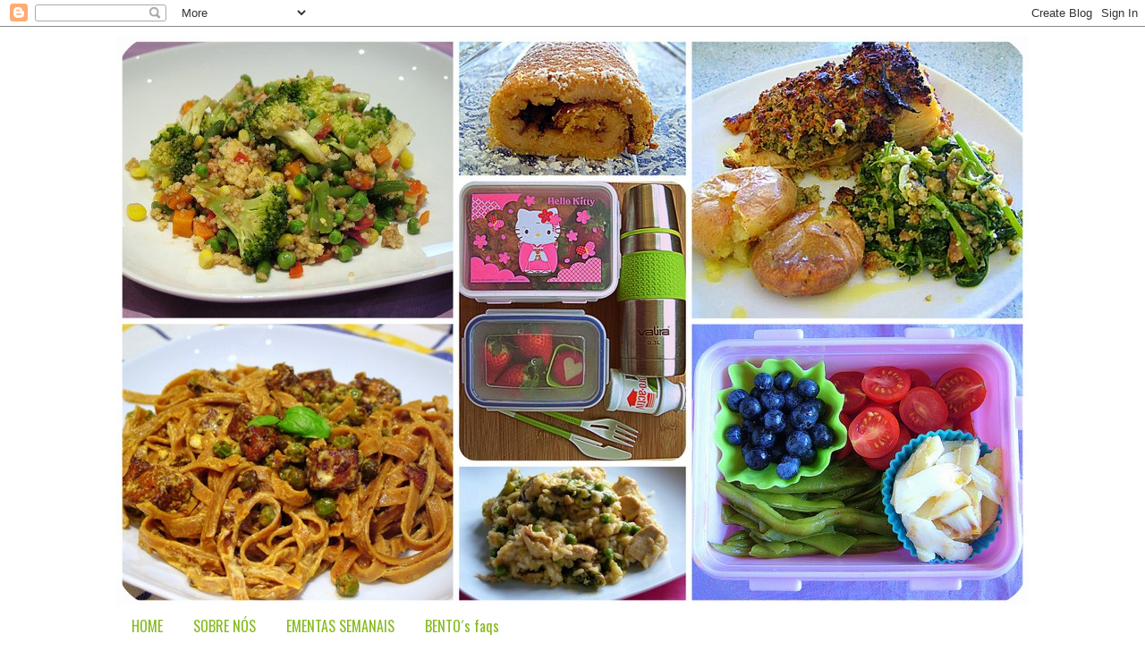

--- FILE ---
content_type: text/html; charset=UTF-8
request_url: https://freakveggie.blogspot.com/2012/01/bento-de-hoje_16.html
body_size: 20548
content:
<!DOCTYPE html>
<html class='v2' dir='ltr' lang='pt-PT'>
<head>
<link href='https://www.blogger.com/static/v1/widgets/335934321-css_bundle_v2.css' rel='stylesheet' type='text/css'/>
<meta content='width=1100' name='viewport'/>
<meta content='text/html; charset=UTF-8' http-equiv='Content-Type'/>
<meta content='blogger' name='generator'/>
<link href='https://freakveggie.blogspot.com/favicon.ico' rel='icon' type='image/x-icon'/>
<link href='http://freakveggie.blogspot.com/2012/01/bento-de-hoje_16.html' rel='canonical'/>
<link rel="alternate" type="application/atom+xml" title="Freak Veggie - Atom" href="https://freakveggie.blogspot.com/feeds/posts/default" />
<link rel="alternate" type="application/rss+xml" title="Freak Veggie - RSS" href="https://freakveggie.blogspot.com/feeds/posts/default?alt=rss" />
<link rel="service.post" type="application/atom+xml" title="Freak Veggie - Atom" href="https://www.blogger.com/feeds/6063493732498454172/posts/default" />

<link rel="alternate" type="application/atom+xml" title="Freak Veggie - Atom" href="https://freakveggie.blogspot.com/feeds/5575095036928588150/comments/default" />
<!--Can't find substitution for tag [blog.ieCssRetrofitLinks]-->
<link href='https://blogger.googleusercontent.com/img/b/R29vZ2xl/AVvXsEi6pRE7SIxWMcpQd6c9yyN0j8of66D8LOuTmyj-EpgSnV_kL79K13K_lzFvnPWW__ri5Dg7t0SdlQWKTTgCU57gd3MXneV3oa_qIcE1JMqDAkiLsujYkHcGacKJvY9mYNbCoCz5PPD9Xuo/s640/DSCF1174-2.JPG' rel='image_src'/>
<meta content='http://freakveggie.blogspot.com/2012/01/bento-de-hoje_16.html' property='og:url'/>
<meta content='Bento de hoje...' property='og:title'/>
<meta content='  Temos Bentos de novo!!!         Tamagoyaki (ainda não foi desta que fiz o passo-a-passo como pedido da 1ª vez que o fiz...) de ovo com par...' property='og:description'/>
<meta content='https://blogger.googleusercontent.com/img/b/R29vZ2xl/AVvXsEi6pRE7SIxWMcpQd6c9yyN0j8of66D8LOuTmyj-EpgSnV_kL79K13K_lzFvnPWW__ri5Dg7t0SdlQWKTTgCU57gd3MXneV3oa_qIcE1JMqDAkiLsujYkHcGacKJvY9mYNbCoCz5PPD9Xuo/w1200-h630-p-k-no-nu/DSCF1174-2.JPG' property='og:image'/>
<title>Freak Veggie: Bento de hoje...</title>
<style type='text/css'>@font-face{font-family:'Oswald';font-style:normal;font-weight:400;font-display:swap;src:url(//fonts.gstatic.com/s/oswald/v57/TK3_WkUHHAIjg75cFRf3bXL8LICs1_FvsUtiZSSUhiCXABTV.woff2)format('woff2');unicode-range:U+0460-052F,U+1C80-1C8A,U+20B4,U+2DE0-2DFF,U+A640-A69F,U+FE2E-FE2F;}@font-face{font-family:'Oswald';font-style:normal;font-weight:400;font-display:swap;src:url(//fonts.gstatic.com/s/oswald/v57/TK3_WkUHHAIjg75cFRf3bXL8LICs1_FvsUJiZSSUhiCXABTV.woff2)format('woff2');unicode-range:U+0301,U+0400-045F,U+0490-0491,U+04B0-04B1,U+2116;}@font-face{font-family:'Oswald';font-style:normal;font-weight:400;font-display:swap;src:url(//fonts.gstatic.com/s/oswald/v57/TK3_WkUHHAIjg75cFRf3bXL8LICs1_FvsUliZSSUhiCXABTV.woff2)format('woff2');unicode-range:U+0102-0103,U+0110-0111,U+0128-0129,U+0168-0169,U+01A0-01A1,U+01AF-01B0,U+0300-0301,U+0303-0304,U+0308-0309,U+0323,U+0329,U+1EA0-1EF9,U+20AB;}@font-face{font-family:'Oswald';font-style:normal;font-weight:400;font-display:swap;src:url(//fonts.gstatic.com/s/oswald/v57/TK3_WkUHHAIjg75cFRf3bXL8LICs1_FvsUhiZSSUhiCXABTV.woff2)format('woff2');unicode-range:U+0100-02BA,U+02BD-02C5,U+02C7-02CC,U+02CE-02D7,U+02DD-02FF,U+0304,U+0308,U+0329,U+1D00-1DBF,U+1E00-1E9F,U+1EF2-1EFF,U+2020,U+20A0-20AB,U+20AD-20C0,U+2113,U+2C60-2C7F,U+A720-A7FF;}@font-face{font-family:'Oswald';font-style:normal;font-weight:400;font-display:swap;src:url(//fonts.gstatic.com/s/oswald/v57/TK3_WkUHHAIjg75cFRf3bXL8LICs1_FvsUZiZSSUhiCXAA.woff2)format('woff2');unicode-range:U+0000-00FF,U+0131,U+0152-0153,U+02BB-02BC,U+02C6,U+02DA,U+02DC,U+0304,U+0308,U+0329,U+2000-206F,U+20AC,U+2122,U+2191,U+2193,U+2212,U+2215,U+FEFF,U+FFFD;}@font-face{font-family:'PT Sans';font-style:normal;font-weight:400;font-display:swap;src:url(//fonts.gstatic.com/s/ptsans/v18/jizaRExUiTo99u79D0-ExcOPIDUg-g.woff2)format('woff2');unicode-range:U+0460-052F,U+1C80-1C8A,U+20B4,U+2DE0-2DFF,U+A640-A69F,U+FE2E-FE2F;}@font-face{font-family:'PT Sans';font-style:normal;font-weight:400;font-display:swap;src:url(//fonts.gstatic.com/s/ptsans/v18/jizaRExUiTo99u79D0aExcOPIDUg-g.woff2)format('woff2');unicode-range:U+0301,U+0400-045F,U+0490-0491,U+04B0-04B1,U+2116;}@font-face{font-family:'PT Sans';font-style:normal;font-weight:400;font-display:swap;src:url(//fonts.gstatic.com/s/ptsans/v18/jizaRExUiTo99u79D0yExcOPIDUg-g.woff2)format('woff2');unicode-range:U+0100-02BA,U+02BD-02C5,U+02C7-02CC,U+02CE-02D7,U+02DD-02FF,U+0304,U+0308,U+0329,U+1D00-1DBF,U+1E00-1E9F,U+1EF2-1EFF,U+2020,U+20A0-20AB,U+20AD-20C0,U+2113,U+2C60-2C7F,U+A720-A7FF;}@font-face{font-family:'PT Sans';font-style:normal;font-weight:400;font-display:swap;src:url(//fonts.gstatic.com/s/ptsans/v18/jizaRExUiTo99u79D0KExcOPIDU.woff2)format('woff2');unicode-range:U+0000-00FF,U+0131,U+0152-0153,U+02BB-02BC,U+02C6,U+02DA,U+02DC,U+0304,U+0308,U+0329,U+2000-206F,U+20AC,U+2122,U+2191,U+2193,U+2212,U+2215,U+FEFF,U+FFFD;}</style>
<style id='page-skin-1' type='text/css'><!--
/*
-----------------------------------------------
Blogger Template Style
Name:     Simple
Designer: Blogger
URL:      www.blogger.com
----------------------------------------------- */
/* Content
----------------------------------------------- */
body {
font: normal normal 12px PT Sans;
color: #333333;
background: #ffffff none repeat scroll top left;
padding: 0 0 0 0;
}
html body .region-inner {
min-width: 0;
max-width: 100%;
width: auto;
}
h2 {
font-size: 22px;
}
a:link {
text-decoration:none;
color: #333333;
}
a:visited {
text-decoration:none;
color: #7dbb00;
}
a:hover {
text-decoration:underline;
color: #9cbb5d;
}
.body-fauxcolumn-outer .fauxcolumn-inner {
background: transparent none repeat scroll top left;
_background-image: none;
}
.body-fauxcolumn-outer .cap-top {
position: absolute;
z-index: 1;
height: 400px;
width: 100%;
}
.body-fauxcolumn-outer .cap-top .cap-left {
width: 100%;
background: transparent none repeat-x scroll top left;
_background-image: none;
}
.content-outer {
-moz-box-shadow: 0 0 0 rgba(0, 0, 0, .15);
-webkit-box-shadow: 0 0 0 rgba(0, 0, 0, .15);
-goog-ms-box-shadow: 0 0 0 #333333;
box-shadow: 0 0 0 rgba(0, 0, 0, .15);
margin-bottom: 1px;
}
.content-inner {
padding: 10px 40px;
}
.content-inner {
background-color: #ffffff;
}
/* Header
----------------------------------------------- */
.header-outer {
background: transparent none repeat-x scroll 0 -400px;
_background-image: none;
}
.Header h1 {
font: normal normal 40px 'Trebuchet MS',Trebuchet,Verdana,sans-serif;
color: #000000;
text-shadow: 0 0 0 rgba(0, 0, 0, .2);
}
.Header h1 a {
color: #000000;
}
.Header .description {
font-size: 18px;
color: #000000;
}
.header-inner .Header .titlewrapper {
padding: 22px 0;
}
.header-inner .Header .descriptionwrapper {
padding: 0 0;
}
/* Tabs
----------------------------------------------- */
.tabs-inner .section:first-child {
border-top: 0 solid #ffffff;
}
.tabs-inner .section:first-child ul {
margin-top: -1px;
border-top: 1px solid #ffffff;
border-left: 1px solid #ffffff;
border-right: 1px solid #ffffff;
}
.tabs-inner .widget ul {
background: transparent none repeat-x scroll 0 -800px;
_background-image: none;
border-bottom: 1px solid #ffffff;
margin-top: 0;
margin-left: -30px;
margin-right: -30px;
}
.tabs-inner .widget li a {
display: inline-block;
padding: .6em 1em;
font: normal normal 16px Oswald;
color: #88bb21;
border-left: 1px solid #ffffff;
border-right: 1px solid #ffffff;
}
.tabs-inner .widget li:first-child a {
border-left: none;
}
.tabs-inner .widget li.selected a, .tabs-inner .widget li a:hover {
color: #000000;
background-color: #ffffff;
text-decoration: none;
}
/* Columns
----------------------------------------------- */
.main-outer {
border-top: 0 solid transparent;
}
.fauxcolumn-left-outer .fauxcolumn-inner {
border-right: 1px solid transparent;
}
.fauxcolumn-right-outer .fauxcolumn-inner {
border-left: 1px solid transparent;
}
/* Headings
----------------------------------------------- */
div.widget > h2,
div.widget h2.title {
margin: 0 0 1em 0;
font: normal normal 12px Oswald;
color: #7f7f7f;
}
/* Widgets
----------------------------------------------- */
.widget .zippy {
color: #333333;
text-shadow: 2px 2px 1px rgba(0, 0, 0, .1);
}
.widget .popular-posts ul {
list-style: none;
}
/* Posts
----------------------------------------------- */
h2.date-header {
font: normal bold 11px Arial, Tahoma, Helvetica, FreeSans, sans-serif;
}
.date-header span {
background-color: #ffffff;
color: #88bb21;
padding: 0.4em;
letter-spacing: 3px;
margin: inherit;
}
.main-inner {
padding-top: 35px;
padding-bottom: 65px;
}
.main-inner .column-center-inner {
padding: 0 0;
}
.main-inner .column-center-inner .section {
margin: 0 1em;
}
.post {
margin: 0 0 45px 0;
}
h3.post-title, .comments h4 {
font: normal normal 24px Oswald;
margin: .75em 0 0;
}
.post-body {
font-size: 110%;
line-height: 1.4;
position: relative;
}
.post-body img, .post-body .tr-caption-container, .Profile img, .Image img,
.BlogList .item-thumbnail img {
padding: 2px;
background: transparent;
border: 1px solid transparent;
-moz-box-shadow: 1px 1px 5px rgba(0, 0, 0, .1);
-webkit-box-shadow: 1px 1px 5px rgba(0, 0, 0, .1);
box-shadow: 1px 1px 5px rgba(0, 0, 0, .1);
}
.post-body img, .post-body .tr-caption-container {
padding: 5px;
}
.post-body .tr-caption-container {
color: #333333;
}
.post-body .tr-caption-container img {
padding: 0;
background: transparent;
border: none;
-moz-box-shadow: 0 0 0 rgba(0, 0, 0, .1);
-webkit-box-shadow: 0 0 0 rgba(0, 0, 0, .1);
box-shadow: 0 0 0 rgba(0, 0, 0, .1);
}
.post-header {
margin: 0 0 1.5em;
line-height: 1.6;
font-size: 90%;
}
.post-footer {
margin: 20px -2px 0;
padding: 5px 10px;
color: #88bb21;
background-color: #ffffff;
border-bottom: 1px solid #ffffff;
line-height: 1.6;
font-size: 90%;
}
#comments .comment-author {
padding-top: 1.5em;
border-top: 1px solid transparent;
background-position: 0 1.5em;
}
#comments .comment-author:first-child {
padding-top: 0;
border-top: none;
}
.avatar-image-container {
margin: .2em 0 0;
}
#comments .avatar-image-container img {
border: 1px solid transparent;
}
/* Comments
----------------------------------------------- */
.comments .comments-content .icon.blog-author {
background-repeat: no-repeat;
background-image: url([data-uri]);
}
.comments .comments-content .loadmore a {
border-top: 1px solid #333333;
border-bottom: 1px solid #333333;
}
.comments .comment-thread.inline-thread {
background-color: #ffffff;
}
.comments .continue {
border-top: 2px solid #333333;
}
/* Accents
---------------------------------------------- */
.section-columns td.columns-cell {
border-left: 1px solid transparent;
}
.blog-pager {
background: transparent url(//www.blogblog.com/1kt/simple/paging_dot.png) repeat-x scroll top center;
}
.blog-pager-older-link, .home-link,
.blog-pager-newer-link {
background-color: #ffffff;
padding: 5px;
}
.footer-outer {
border-top: 1px dashed #bbbbbb;
}
/* Mobile
----------------------------------------------- */
body.mobile  {
background-size: auto;
}
.mobile .body-fauxcolumn-outer {
background: transparent none repeat scroll top left;
}
.mobile .body-fauxcolumn-outer .cap-top {
background-size: 100% auto;
}
.mobile .content-outer {
-webkit-box-shadow: 0 0 3px rgba(0, 0, 0, .15);
box-shadow: 0 0 3px rgba(0, 0, 0, .15);
}
.mobile .tabs-inner .widget ul {
margin-left: 0;
margin-right: 0;
}
.mobile .post {
margin: 0;
}
.mobile .main-inner .column-center-inner .section {
margin: 0;
}
.mobile .date-header span {
padding: 0.1em 10px;
margin: 0 -10px;
}
.mobile h3.post-title {
margin: 0;
}
.mobile .blog-pager {
background: transparent none no-repeat scroll top center;
}
.mobile .footer-outer {
border-top: none;
}
.mobile .main-inner, .mobile .footer-inner {
background-color: #ffffff;
}
.mobile-index-contents {
color: #333333;
}
.mobile-link-button {
background-color: #333333;
}
.mobile-link-button a:link, .mobile-link-button a:visited {
color: #ffffff;
}
.mobile .tabs-inner .section:first-child {
border-top: none;
}
.mobile .tabs-inner .PageList .widget-content {
background-color: #ffffff;
color: #000000;
border-top: 1px solid #ffffff;
border-bottom: 1px solid #ffffff;
}
.mobile .tabs-inner .PageList .widget-content .pagelist-arrow {
border-left: 1px solid #ffffff;
}

--></style>
<style id='template-skin-1' type='text/css'><!--
body {
min-width: 1100px;
}
.content-outer, .content-fauxcolumn-outer, .region-inner {
min-width: 1100px;
max-width: 1100px;
_width: 1100px;
}
.main-inner .columns {
padding-left: 0px;
padding-right: 300px;
}
.main-inner .fauxcolumn-center-outer {
left: 0px;
right: 300px;
/* IE6 does not respect left and right together */
_width: expression(this.parentNode.offsetWidth -
parseInt("0px") -
parseInt("300px") + 'px');
}
.main-inner .fauxcolumn-left-outer {
width: 0px;
}
.main-inner .fauxcolumn-right-outer {
width: 300px;
}
.main-inner .column-left-outer {
width: 0px;
right: 100%;
margin-left: -0px;
}
.main-inner .column-right-outer {
width: 300px;
margin-right: -300px;
}
#layout {
min-width: 0;
}
#layout .content-outer {
min-width: 0;
width: 800px;
}
#layout .region-inner {
min-width: 0;
width: auto;
}
body#layout div.add_widget {
padding: 8px;
}
body#layout div.add_widget a {
margin-left: 32px;
}
--></style>
<link href='https://www.blogger.com/dyn-css/authorization.css?targetBlogID=6063493732498454172&amp;zx=d37b5a81-4b47-49da-a4f1-e4a190c0c439' media='none' onload='if(media!=&#39;all&#39;)media=&#39;all&#39;' rel='stylesheet'/><noscript><link href='https://www.blogger.com/dyn-css/authorization.css?targetBlogID=6063493732498454172&amp;zx=d37b5a81-4b47-49da-a4f1-e4a190c0c439' rel='stylesheet'/></noscript>
<meta name='google-adsense-platform-account' content='ca-host-pub-1556223355139109'/>
<meta name='google-adsense-platform-domain' content='blogspot.com'/>

<!-- data-ad-client=ca-pub-5195496441511783 -->

</head>
<body class='loading variant-simplysimple'>
<div class='navbar section' id='navbar' name='Navbar'><div class='widget Navbar' data-version='1' id='Navbar1'><script type="text/javascript">
    function setAttributeOnload(object, attribute, val) {
      if(window.addEventListener) {
        window.addEventListener('load',
          function(){ object[attribute] = val; }, false);
      } else {
        window.attachEvent('onload', function(){ object[attribute] = val; });
      }
    }
  </script>
<div id="navbar-iframe-container"></div>
<script type="text/javascript" src="https://apis.google.com/js/platform.js"></script>
<script type="text/javascript">
      gapi.load("gapi.iframes:gapi.iframes.style.bubble", function() {
        if (gapi.iframes && gapi.iframes.getContext) {
          gapi.iframes.getContext().openChild({
              url: 'https://www.blogger.com/navbar/6063493732498454172?po\x3d5575095036928588150\x26origin\x3dhttps://freakveggie.blogspot.com',
              where: document.getElementById("navbar-iframe-container"),
              id: "navbar-iframe"
          });
        }
      });
    </script><script type="text/javascript">
(function() {
var script = document.createElement('script');
script.type = 'text/javascript';
script.src = '//pagead2.googlesyndication.com/pagead/js/google_top_exp.js';
var head = document.getElementsByTagName('head')[0];
if (head) {
head.appendChild(script);
}})();
</script>
</div></div>
<div class='body-fauxcolumns'>
<div class='fauxcolumn-outer body-fauxcolumn-outer'>
<div class='cap-top'>
<div class='cap-left'></div>
<div class='cap-right'></div>
</div>
<div class='fauxborder-left'>
<div class='fauxborder-right'></div>
<div class='fauxcolumn-inner'>
</div>
</div>
<div class='cap-bottom'>
<div class='cap-left'></div>
<div class='cap-right'></div>
</div>
</div>
</div>
<div class='content'>
<div class='content-fauxcolumns'>
<div class='fauxcolumn-outer content-fauxcolumn-outer'>
<div class='cap-top'>
<div class='cap-left'></div>
<div class='cap-right'></div>
</div>
<div class='fauxborder-left'>
<div class='fauxborder-right'></div>
<div class='fauxcolumn-inner'>
</div>
</div>
<div class='cap-bottom'>
<div class='cap-left'></div>
<div class='cap-right'></div>
</div>
</div>
</div>
<div class='content-outer'>
<div class='content-cap-top cap-top'>
<div class='cap-left'></div>
<div class='cap-right'></div>
</div>
<div class='fauxborder-left content-fauxborder-left'>
<div class='fauxborder-right content-fauxborder-right'></div>
<div class='content-inner'>
<header>
<div class='header-outer'>
<div class='header-cap-top cap-top'>
<div class='cap-left'></div>
<div class='cap-right'></div>
</div>
<div class='fauxborder-left header-fauxborder-left'>
<div class='fauxborder-right header-fauxborder-right'></div>
<div class='region-inner header-inner'>
<div class='header section' id='header' name='Cabeçalho'><div class='widget Header' data-version='1' id='Header1'>
<div id='header-inner'>
<a href='https://freakveggie.blogspot.com/' style='display: block'>
<img alt='Freak Veggie' height='638px; ' id='Header1_headerimg' src='https://blogger.googleusercontent.com/img/b/R29vZ2xl/AVvXsEipa7J2OG5O6fzJGEZSZn3h2rtKxtVSNLfiajCsksBEO2GfRWEdGt4wTFbvZxYbSBrBxM_dqPUQBm6A_mJIQdy2wxW7CoLI_LMYnHsVrr02886E0ZoQxDWPadXHynpJk01iquydVhrjHtI/s1600/Colagens.jpg' style='display: block' width='1020px; '/>
</a>
</div>
</div></div>
</div>
</div>
<div class='header-cap-bottom cap-bottom'>
<div class='cap-left'></div>
<div class='cap-right'></div>
</div>
</div>
</header>
<div class='tabs-outer'>
<div class='tabs-cap-top cap-top'>
<div class='cap-left'></div>
<div class='cap-right'></div>
</div>
<div class='fauxborder-left tabs-fauxborder-left'>
<div class='fauxborder-right tabs-fauxborder-right'></div>
<div class='region-inner tabs-inner'>
<div class='tabs section' id='crosscol' name='Entre colunas'><div class='widget PageList' data-version='1' id='PageList1'>
<h2>Páginas</h2>
<div class='widget-content'>
<ul>
<li>
<a href='https://freakveggie.blogspot.com/'>HOME</a>
</li>
<li>
<a href='https://freakveggie.blogspot.com/p/sobre-nos.html'>SOBRE NÓS</a>
</li>
<li>
<a href='https://freakveggie.blogspot.com/p/menu-de-hoje.html'>EMENTAS SEMANAIS</a>
</li>
<li>
<a href='https://freakveggie.blogspot.com/p/bento-faq.html'>BENTO&#180;s faqs</a>
</li>
</ul>
<div class='clear'></div>
</div>
</div></div>
<div class='tabs no-items section' id='crosscol-overflow' name='Cross-Column 2'></div>
</div>
</div>
<div class='tabs-cap-bottom cap-bottom'>
<div class='cap-left'></div>
<div class='cap-right'></div>
</div>
</div>
<div class='main-outer'>
<div class='main-cap-top cap-top'>
<div class='cap-left'></div>
<div class='cap-right'></div>
</div>
<div class='fauxborder-left main-fauxborder-left'>
<div class='fauxborder-right main-fauxborder-right'></div>
<div class='region-inner main-inner'>
<div class='columns fauxcolumns'>
<div class='fauxcolumn-outer fauxcolumn-center-outer'>
<div class='cap-top'>
<div class='cap-left'></div>
<div class='cap-right'></div>
</div>
<div class='fauxborder-left'>
<div class='fauxborder-right'></div>
<div class='fauxcolumn-inner'>
</div>
</div>
<div class='cap-bottom'>
<div class='cap-left'></div>
<div class='cap-right'></div>
</div>
</div>
<div class='fauxcolumn-outer fauxcolumn-left-outer'>
<div class='cap-top'>
<div class='cap-left'></div>
<div class='cap-right'></div>
</div>
<div class='fauxborder-left'>
<div class='fauxborder-right'></div>
<div class='fauxcolumn-inner'>
</div>
</div>
<div class='cap-bottom'>
<div class='cap-left'></div>
<div class='cap-right'></div>
</div>
</div>
<div class='fauxcolumn-outer fauxcolumn-right-outer'>
<div class='cap-top'>
<div class='cap-left'></div>
<div class='cap-right'></div>
</div>
<div class='fauxborder-left'>
<div class='fauxborder-right'></div>
<div class='fauxcolumn-inner'>
</div>
</div>
<div class='cap-bottom'>
<div class='cap-left'></div>
<div class='cap-right'></div>
</div>
</div>
<!-- corrects IE6 width calculation -->
<div class='columns-inner'>
<div class='column-center-outer'>
<div class='column-center-inner'>
<div class='main section' id='main' name='Principal'><div class='widget Blog' data-version='1' id='Blog1'>
<div class='blog-posts hfeed'>

          <div class="date-outer">
        

          <div class="date-posts">
        
<div class='post-outer'>
<div class='post hentry uncustomized-post-template' itemprop='blogPost' itemscope='itemscope' itemtype='http://schema.org/BlogPosting'>
<meta content='https://blogger.googleusercontent.com/img/b/R29vZ2xl/AVvXsEi6pRE7SIxWMcpQd6c9yyN0j8of66D8LOuTmyj-EpgSnV_kL79K13K_lzFvnPWW__ri5Dg7t0SdlQWKTTgCU57gd3MXneV3oa_qIcE1JMqDAkiLsujYkHcGacKJvY9mYNbCoCz5PPD9Xuo/s640/DSCF1174-2.JPG' itemprop='image_url'/>
<meta content='6063493732498454172' itemprop='blogId'/>
<meta content='5575095036928588150' itemprop='postId'/>
<a name='5575095036928588150'></a>
<h3 class='post-title entry-title' itemprop='name'>
Bento de hoje...
</h3>
<div class='post-header'>
<div class='post-header-line-1'></div>
</div>
<div class='post-body entry-content' id='post-body-5575095036928588150' itemprop='description articleBody'>
<div dir="ltr" style="text-align: left;" trbidi="on">
<div style="text-align: justify;">
Temos Bentos de novo!!!</div>
<div style="text-align: justify;">
<br /></div>
<div class="separator" style="clear: both; text-align: justify;">
<a href="https://blogger.googleusercontent.com/img/b/R29vZ2xl/AVvXsEi6pRE7SIxWMcpQd6c9yyN0j8of66D8LOuTmyj-EpgSnV_kL79K13K_lzFvnPWW__ri5Dg7t0SdlQWKTTgCU57gd3MXneV3oa_qIcE1JMqDAkiLsujYkHcGacKJvY9mYNbCoCz5PPD9Xuo/s1600/DSCF1174-2.JPG" imageanchor="1" style="margin-left: 1em; margin-right: 1em;"><img border="0" height="480" src="https://blogger.googleusercontent.com/img/b/R29vZ2xl/AVvXsEi6pRE7SIxWMcpQd6c9yyN0j8of66D8LOuTmyj-EpgSnV_kL79K13K_lzFvnPWW__ri5Dg7t0SdlQWKTTgCU57gd3MXneV3oa_qIcE1JMqDAkiLsujYkHcGacKJvY9mYNbCoCz5PPD9Xuo/s640/DSCF1174-2.JPG" width="640" /></a></div>
<div style="text-align: justify;">
<br /></div>
<div style="text-align: justify;">
Tamagoyaki (ainda não foi desta que fiz o passo-a-passo como pedido da 1ª vez que o fiz...) de ovo com parmesão, esparregado de curgetes (postado brevemente), alface com vinagreta para tempero na caixinha verde, e para sobremesa, mirtilos</div>
<br /></div>
<div style='clear: both;'></div>
</div>
<div class='post-footer'>
<div class='post-footer-line post-footer-line-1'>
<span class='post-author vcard'>
Cozinhado e fotografado por
<span class='fn' itemprop='author' itemscope='itemscope' itemtype='http://schema.org/Person'>
<meta content='https://www.blogger.com/profile/02894087343688729592' itemprop='url'/>
<a class='g-profile' href='https://www.blogger.com/profile/02894087343688729592' rel='author' title='author profile'>
<span itemprop='name'>Ana Prazeres</span>
</a>
</span>
</span>
<span class='post-timestamp'>
às
<meta content='http://freakveggie.blogspot.com/2012/01/bento-de-hoje_16.html' itemprop='url'/>
<a class='timestamp-link' href='https://freakveggie.blogspot.com/2012/01/bento-de-hoje_16.html' rel='bookmark' title='permanent link'><abbr class='published' itemprop='datePublished' title='2012-01-16T13:30:00Z'>segunda-feira, janeiro 16, 2012</abbr></a>
</span>
<span class='post-comment-link'>
</span>
<span class='post-icons'>
<span class='item-action'>
<a href='https://www.blogger.com/email-post/6063493732498454172/5575095036928588150' title='Enviar a mensagem por correio electrónico'>
<img alt='' class='icon-action' height='13' src='https://resources.blogblog.com/img/icon18_email.gif' width='18'/>
</a>
</span>
<span class='item-control blog-admin pid-1446704988'>
<a href='https://www.blogger.com/post-edit.g?blogID=6063493732498454172&postID=5575095036928588150&from=pencil' title='Editar mensagem'>
<img alt='' class='icon-action' height='18' src='https://resources.blogblog.com/img/icon18_edit_allbkg.gif' width='18'/>
</a>
</span>
</span>
<div class='post-share-buttons goog-inline-block'>
<a class='goog-inline-block share-button sb-email' href='https://www.blogger.com/share-post.g?blogID=6063493732498454172&postID=5575095036928588150&target=email' target='_blank' title='Enviar a mensagem por email'><span class='share-button-link-text'>Enviar a mensagem por email</span></a><a class='goog-inline-block share-button sb-blog' href='https://www.blogger.com/share-post.g?blogID=6063493732498454172&postID=5575095036928588150&target=blog' onclick='window.open(this.href, "_blank", "height=270,width=475"); return false;' target='_blank' title='Dê a sua opinião!'><span class='share-button-link-text'>Dê a sua opinião!</span></a><a class='goog-inline-block share-button sb-twitter' href='https://www.blogger.com/share-post.g?blogID=6063493732498454172&postID=5575095036928588150&target=twitter' target='_blank' title='Partilhar no X'><span class='share-button-link-text'>Partilhar no X</span></a><a class='goog-inline-block share-button sb-facebook' href='https://www.blogger.com/share-post.g?blogID=6063493732498454172&postID=5575095036928588150&target=facebook' onclick='window.open(this.href, "_blank", "height=430,width=640"); return false;' target='_blank' title='Partilhar no Facebook'><span class='share-button-link-text'>Partilhar no Facebook</span></a><a class='goog-inline-block share-button sb-pinterest' href='https://www.blogger.com/share-post.g?blogID=6063493732498454172&postID=5575095036928588150&target=pinterest' target='_blank' title='Partilhar no Pinterest'><span class='share-button-link-text'>Partilhar no Pinterest</span></a>
</div>
</div>
<div class='post-footer-line post-footer-line-2'>
<span class='post-labels'>
Marcadores:
<a href='https://freakveggie.blogspot.com/search/label/Bento' rel='tag'>Bento</a>,
<a href='https://freakveggie.blogspot.com/search/label/vegetariana' rel='tag'>vegetariana</a>
</span>
</div>
<div class='post-footer-line post-footer-line-3'>
<span class='post-location'>
</span>
</div>
</div>
</div>
<div class='comments' id='comments'>
<a name='comments'></a>
<h4>1 comentário:</h4>
<div id='Blog1_comments-block-wrapper'>
<dl class='avatar-comment-indent' id='comments-block'>
<dt class='comment-author ' id='c528036012298534618'>
<a name='c528036012298534618'></a>
<div class="avatar-image-container vcard"><span dir="ltr"><a href="https://www.blogger.com/profile/13900154132998884535" target="" rel="nofollow" onclick="" class="avatar-hovercard" id="av-528036012298534618-13900154132998884535"><img src="https://resources.blogblog.com/img/blank.gif" width="35" height="35" class="delayLoad" style="display: none;" longdesc="//blogger.googleusercontent.com/img/b/R29vZ2xl/AVvXsEjXXYQKDsuRyjWZ_P3KZgXy-VaCuKKKZ83BTYnVDFMMcaPqQ4_0JXe_njUgGj3lVasf2rHfyrCtdkn2GHniLm6w-bom5uwdIDwyrqumhA5zxEqZ2CfZ7nyvfFkmNb-kD2U/s45-c/75.gif" alt="" title="Smiley">

<noscript><img src="//blogger.googleusercontent.com/img/b/R29vZ2xl/AVvXsEjXXYQKDsuRyjWZ_P3KZgXy-VaCuKKKZ83BTYnVDFMMcaPqQ4_0JXe_njUgGj3lVasf2rHfyrCtdkn2GHniLm6w-bom5uwdIDwyrqumhA5zxEqZ2CfZ7nyvfFkmNb-kD2U/s45-c/75.gif" width="35" height="35" class="photo" alt=""></noscript></a></span></div>
<a href='https://www.blogger.com/profile/13900154132998884535' rel='nofollow'>Smiley</a>
disse...
</dt>
<dd class='comment-body' id='Blog1_cmt-528036012298534618'>
<p>
Como sempre, um excelente aspecto!<br />Boa semana, bjs
</p>
</dd>
<dd class='comment-footer'>
<span class='comment-timestamp'>
<a href='https://freakveggie.blogspot.com/2012/01/bento-de-hoje_16.html?showComment=1326722748610#c528036012298534618' title='comment permalink'>
16/01/12, 14:05
</a>
<span class='item-control blog-admin pid-2126325794'>
<a class='comment-delete' href='https://www.blogger.com/comment/delete/6063493732498454172/528036012298534618' title='Eliminar comentário'>
<img src='https://resources.blogblog.com/img/icon_delete13.gif'/>
</a>
</span>
</span>
</dd>
</dl>
</div>
<p class='comment-footer'>
<a href='https://www.blogger.com/comment/fullpage/post/6063493732498454172/5575095036928588150' onclick='javascript:window.open(this.href, "bloggerPopup", "toolbar=0,location=0,statusbar=1,menubar=0,scrollbars=yes,width=640,height=500"); return false;'>Enviar um comentário</a>
</p>
</div>
</div>

        </div></div>
      
</div>
<div class='blog-pager' id='blog-pager'>
<span id='blog-pager-newer-link'>
<a class='blog-pager-newer-link' href='https://freakveggie.blogspot.com/2012/01/post-2-in-1-de-coracao-aberto.html' id='Blog1_blog-pager-newer-link' title='Mensagem mais recente'>Mensagem mais recente</a>
</span>
<span id='blog-pager-older-link'>
<a class='blog-pager-older-link' href='https://freakveggie.blogspot.com/2012/01/novidades-na-cozinha-azul.html' id='Blog1_blog-pager-older-link' title='Mensagem antiga'>Mensagem antiga</a>
</span>
<a class='home-link' href='https://freakveggie.blogspot.com/'>Página inicial</a>
</div>
<div class='clear'></div>
<div class='post-feeds'>
<div class='feed-links'>
Subscrever:
<a class='feed-link' href='https://freakveggie.blogspot.com/feeds/5575095036928588150/comments/default' target='_blank' type='application/atom+xml'>Enviar feedback (Atom)</a>
</div>
</div>
</div></div>
</div>
</div>
<div class='column-left-outer'>
<div class='column-left-inner'>
<aside>
</aside>
</div>
</div>
<div class='column-right-outer'>
<div class='column-right-inner'>
<aside>
<div class='sidebar section' id='sidebar-right-1'><div class='widget Image' data-version='1' id='Image3'>
<div class='widget-content'>
<img alt='' height='218' id='Image3_img' src='https://blogger.googleusercontent.com/img/b/R29vZ2xl/AVvXsEg7Bgjaruq743Iykv4lCEp5dcnFiwlRaQfk8urGZSdwIIco3gsgXPXzehH5HmAuPXXHr_MA3XuZZEswoOJo7e_lTYxMd_xGWwlAQNE3gaMKPdycZyEugzLaEWKEyT669pSUOk5CyB1DSK0/s290/DSCF9230-3.JPG' width='290'/>
<br/>
</div>
<div class='clear'></div>
</div><div class='widget Profile' data-version='1' id='Profile1'>
<h2>Acerca de mim</h2>
<div class='widget-content'>
<dl class='profile-datablock'>
<dt class='profile-data'>
<a class='profile-name-link g-profile' href='https://www.blogger.com/profile/02894087343688729592' rel='author' style='background-image: url(//www.blogger.com/img/logo-16.png);'>
Ana Prazeres
</a>
</dt>
</dl>
<a class='profile-link' href='https://www.blogger.com/profile/02894087343688729592' rel='author'>Ver o meu perfil completo</a>
<div class='clear'></div>
</div>
</div><div class='widget HTML' data-version='1' id='HTML11'>
<div class='widget-content'>
<a rel="license" href="http://creativecommons.org/licenses/by-nc-nd/2.5/pt/"><img alt="Licença Creative Commons" style="border-width:0" src="https://lh3.googleusercontent.com/blogger_img_proxy/AEn0k_unvdWfSfpyqjQWdHnisUTSh4NldHLXY4FhVE6SYngWSgLCqr-0B_9oWtbvKj8fnk06CXVvjN7VAJWELfmb5V7f451UKyYN3OSDg6yTMouHmm4zAvoDihAa9kg=s0-d"></a><br />O <a href="http://freakveggie.blogspot.pt/">Freak Veggie</a> da <a href="http://freakveggie.blogspot.pt/p/sobre-nos.html">Ana Prazeres</a> foi licenciado com uma Licença <a rel="license" href="http://creativecommons.org/licenses/by-nc-nd/2.5/pt/">Creative Commons - Atribuição - NãoComercial - SemDerivados 2.5 Portugal</a>.
</div>
<div class='clear'></div>
</div><div class='widget HTML' data-version='1' id='HTML5'>
<div class='widget-content'>
<a href="http://www.copyscape.com/plagiarism-scanner/"><img src="https://lh3.googleusercontent.com/blogger_img_proxy/AEn0k_tNXN8fMeTHX49pF34O348LueRlBLGVdq8rh1n8uy8dXl537Nvahp_j0RrlJnHq24iSHglXg0EIWGRUmVn0535ebyqF9BiP8bOfXPuce4kjx_0TqF6_B-w=s0-d" alt="Protected by Copyscape Online Plagiarism Scanner" title="Protected by Copyscape Plagiarism Checker - Do not copy content from this page." width="120" height="60" border="0"></a>
</div>
<div class='clear'></div>
</div><div class='widget HTML' data-version='1' id='HTML3'>
<h2 class='title'>Translated please!</h2>
<div class='widget-content'>
<div id="google_translate_element"></div><script>
function googleTranslateElementInit() {
  new google.translate.TranslateElement({
    pageLanguage: 'pt'
  }, 'google_translate_element');
}
</script><script src="//translate.google.com/translate_a/element.js?cb=googleTranslateElementInit"></script>
</div>
<div class='clear'></div>
</div><div class='widget AdSense' data-version='1' id='AdSense3'>
<div class='widget-content'>
<script type="text/javascript"><!--
google_ad_client = "ca-pub-5195496441511783";
google_ad_host = "ca-host-pub-1556223355139109";
google_ad_host_channel = "L0001";
/* freakveggie_sidebar-right-1_AdSense3_336x280_as */
google_ad_slot = "2081767358";
google_ad_width = 336;
google_ad_height = 280;
//-->
</script>
<script type="text/javascript"
src="//pagead2.googlesyndication.com/pagead/show_ads.js">
</script>
<div class='clear'></div>
</div>
</div><div class='widget BlogList' data-version='1' id='BlogList1'>
<h2 class='title'>No outro Freak Veggie</h2>
<div class='widget-content'>
<div class='blog-list-container' id='BlogList1_container'>
<ul id='BlogList1_blogs'>
<li style='display: block;'>
<div class='blog-icon'>
<img data-lateloadsrc='https://lh3.googleusercontent.com/blogger_img_proxy/AEn0k_uNA7PosrkwnMkIpkTjtJkNSyjFpVvTVzHrIAVkJ4IpKOlWzJ0oNSOq7rs-Uj6hVUQ_mjPk8DBfWSHLyx0dziMt8tzj5SMipE_Z-ia6PL80Y2XdygY=s16-w16-h16' height='16' width='16'/>
</div>
<div class='blog-content'>
<div class='blog-title'>
<a href='http://freakveggieondiet.blogspot.com/' target='_blank'>
Freak Veggie on diet</a>
</div>
<div class='item-content'>
<span class='item-title'>
<a href='http://freakveggieondiet.blogspot.com/2014/02/aviso-navegacao.html' target='_blank'>
Aviso à navegação...
</a>
</span>
</div>
</div>
<div style='clear: both;'></div>
</li>
</ul>
<div class='clear'></div>
</div>
</div>
</div><div class='widget HTML' data-version='1' id='HTML12'>
<h2 class='title'>No instagram</h2>
<div class='widget-content'>
<iframe width='380' height='420' src='http://statigr.am/widget.php?choice=myfeed&username=anasprazeres&show_infos=true&linking=statigram&width=380&height=420&mode=grid&layout_x=3&layout_y=2&padding=10&photo_border=true&background=FFFFFF&text=777777&widget_border=true&radius=5&border-color=DDDDDD&user_id=36042666&time=1380644790664' allowtransparency='true' frameborder='0' scrolling='no' style='border:none; overflow:hidden; width:380px; height:420px;'></iframe>
</div>
<div class='clear'></div>
</div><div class='widget BlogSearch' data-version='1' id='BlogSearch1'>
<h2 class='title'>Procure o que quer aqui:</h2>
<div class='widget-content'>
<div id='BlogSearch1_form'>
<form action='https://freakveggie.blogspot.com/search' class='gsc-search-box' target='_top'>
<table cellpadding='0' cellspacing='0' class='gsc-search-box'>
<tbody>
<tr>
<td class='gsc-input'>
<input autocomplete='off' class='gsc-input' name='q' size='10' title='search' type='text' value=''/>
</td>
<td class='gsc-search-button'>
<input class='gsc-search-button' title='search' type='submit' value='Pesquisar'/>
</td>
</tr>
</tbody>
</table>
</form>
</div>
</div>
<div class='clear'></div>
</div><div class='widget Followers' data-version='1' id='Followers1'>
<div class='widget-content'>
<div id='Followers1-wrapper'>
<div style='margin-right:2px;'>
<div><script type="text/javascript" src="https://apis.google.com/js/platform.js"></script>
<div id="followers-iframe-container"></div>
<script type="text/javascript">
    window.followersIframe = null;
    function followersIframeOpen(url) {
      gapi.load("gapi.iframes", function() {
        if (gapi.iframes && gapi.iframes.getContext) {
          window.followersIframe = gapi.iframes.getContext().openChild({
            url: url,
            where: document.getElementById("followers-iframe-container"),
            messageHandlersFilter: gapi.iframes.CROSS_ORIGIN_IFRAMES_FILTER,
            messageHandlers: {
              '_ready': function(obj) {
                window.followersIframe.getIframeEl().height = obj.height;
              },
              'reset': function() {
                window.followersIframe.close();
                followersIframeOpen("https://www.blogger.com/followers/frame/6063493732498454172?colors\x3dCgt0cmFuc3BhcmVudBILdHJhbnNwYXJlbnQaByMzMzMzMzMiByMzMzMzMzMqByNmZmZmZmYyByM3ZjdmN2Y6ByMzMzMzMzNCByMzMzMzMzNKByMzMzMzMzNSByMzMzMzMzNaC3RyYW5zcGFyZW50\x26pageSize\x3d21\x26hl\x3dpt-PT\x26origin\x3dhttps://freakveggie.blogspot.com");
              },
              'open': function(url) {
                window.followersIframe.close();
                followersIframeOpen(url);
              }
            }
          });
        }
      });
    }
    followersIframeOpen("https://www.blogger.com/followers/frame/6063493732498454172?colors\x3dCgt0cmFuc3BhcmVudBILdHJhbnNwYXJlbnQaByMzMzMzMzMiByMzMzMzMzMqByNmZmZmZmYyByM3ZjdmN2Y6ByMzMzMzMzNCByMzMzMzMzNKByMzMzMzMzNSByMzMzMzMzNaC3RyYW5zcGFyZW50\x26pageSize\x3d21\x26hl\x3dpt-PT\x26origin\x3dhttps://freakveggie.blogspot.com");
  </script></div>
</div>
</div>
<div class='clear'></div>
</div>
</div><div class='widget HTML' data-version='1' id='HTML2'>
<div class='widget-content'>
<script type="text/javascript" src="//static.ak.connect.facebook.com/js/api_lib/v0.4/FeatureLoader.js.php/pt_PT"></script><script type="text/javascript">FB.init("5c8adfb84518faaf2a0cfe107890a424");</script><fb:fan profile_id="115145638507377" stream="0" connections="10" logobar="1" width="200"></fb:fan><div style="font-size:6px; padding-left:8px"><a href="http://www.facebook.com/pages/Freak-Veggie/115145638507377">Freak Veggie</a> no Facebook</div>
</div>
<div class='clear'></div>
</div><div class='widget HTML' data-version='1' id='HTML6'>
<div class='widget-content'>
<a title='freak veggie on bloglovin' href='http://www.bloglovin.com/en/blog/1845883/freak-veggie'><img src="https://lh3.googleusercontent.com/blogger_img_proxy/AEn0k_vJYINWTJuadZV_P94J30i_RwnpreKZq8Rq1FpHB0ipgj_ACJjH__kE9A60gpJqAOqOyUYL8rQsYJr0COfuTI663RwDFu33p4j6arudnaPLkoddeXp_RA=s0-d" alt="Follow Freak Veggie"></a>
</div>
<div class='clear'></div>
</div><div class='widget HTML' data-version='1' id='HTML9'>
<div class='widget-content'>
<a href="http://pinterest.com/freakveggie/"><img src="https://lh3.googleusercontent.com/blogger_img_proxy/AEn0k_uBaHBCQnwlaKyULsJUgYmRUYHCSfMQfBdy3yPLnXyXUyPIvjtLZ3VIB4cvMbb0mmDrbWmk1ftIAJm-wIQRkBWUkOUggKVsO6zmSZsEJiIteg3vezyEzE-nB2aBhwYj9ZbDIOTENTQj-GI=s0-d" width="156" height="26" alt="Follow Me on Pinterest"></a>
</div>
<div class='clear'></div>
</div><div class='widget HTML' data-version='1' id='HTML8'>
<div class='widget-content'>
<div id='networkedblogs_nwidget_container' style='height:360px;padding-top:10px;'><div id='networkedblogs_nwidget_above'></div><div id='networkedblogs_nwidget_widget' style="border:1px solid #D1D7DF;background-color:#F5F6F9;margin:0px auto;"><div id="networkedblogs_nwidget_logo" style="padding:1px;margin:0px;background-color:#edeff4;text-align:center;height:21px;"><a href="http://www.networkedblogs.com/" target="_blank" title="NetworkedBlogs"><img style="border: none;" src="https://lh3.googleusercontent.com/blogger_img_proxy/AEn0k_vTZnQ4RMaONjTxxYo6bZ6_vFej5IefSNvEEn1l0E7OlqMQsLsFzZTWjciUrrjYUlxxKDQzGGEJ5vJ5V4w0Mi-r33A8yUoDmGh5wkNy2Up7yuLRre_zJLSwSLRMotiaR3c=s0-d" title="NetworkedBlogs"></a></div><div id="networkedblogs_nwidget_body" style="text-align: center;"></div><div id="networkedblogs_nwidget_follow" style="padding:5px;"><a style="display:block;line-height:100%;width:90px;margin:0px auto;padding:4px 8px;text-align:center;background-color:#3b5998;border:1px solid #D9DFEA;border-bottom-color:#0e1f5b;border-right-color:#0e1f5b;color:#FFFFFF;font-family:'lucida grande',tahoma,verdana,arial,sans-serif;font-size:11px;text-decoration:none;" href="http://www.networkedblogs.com/blog/freak_veggie?ahash=a66764d90121746f99d14d000cb81aad">Follow this blog</a></div></div><div id='networkedblogs_nwidget_below'></div></div><script type="text/javascript">
if(typeof(networkedblogs)=="undefined"){networkedblogs = {};networkedblogs.blogId=860949;networkedblogs.shortName="freak_veggie";}
</script><script src="//nwidget.networkedblogs.com/getnetworkwidget?bid=860949" type="text/javascript"></script>
</div>
<div class='clear'></div>
</div><div class='widget Image' data-version='1' id='Image2'>
<div class='widget-content'>
<a href='http://kitchenet.aeiou.pt/blog-5903.'>
<img alt='' height='125' id='Image2_img' src='https://blogger.googleusercontent.com/img/b/R29vZ2xl/AVvXsEjZp52viMI8HUzYUsdFKXXwWWay5ikH6tkyM250XU0ApGoFzX6FhTOrQc-lAxrjKpv7mDl-xw4pdtN9PP9QckL_42zaJYl_txsXxXRsoOwJlZR2Np6Tc4-us7_Lyy_bCpXsC5xd78ByfrA/s187/kn.jpg' width='125'/>
</a>
<br/>
</div>
<div class='clear'></div>
</div><div class='widget Image' data-version='1' id='Image5'>
<div class='widget-content'>
<a href='http://www.meatlessmonday.com/'>
<img alt='' height='250' id='Image5_img' src='https://blogger.googleusercontent.com/img/b/R29vZ2xl/AVvXsEiJmkyJ0VDiMh8G_WCBUD4lLbNKvE-prWs80w7H7SZ6d5eRZuPpPTZl9ZVU7fZ2XAUXabTNkG1rZfw_TzojXNjl32CiuCx-B_hTT_TmxPT7GNc_FIxb0aLTceS7yEL8c4JrYdZ-BIk9ngQ/s290/photo+%25281%2529.jpg' width='250'/>
</a>
<br/>
</div>
<div class='clear'></div>
</div><div class='widget Image' data-version='1' id='Image1'>
<h2>In my Bento</h2>
<div class='widget-content'>
<img alt='In my Bento' height='289' id='Image1_img' src='https://blogger.googleusercontent.com/img/b/R29vZ2xl/AVvXsEiNl7mYrs0zputGlqKCRYotYDuYqzRjibfS0mqrOKLg9bxwEzVG42qKTXy1A8jhRpzzNtM3z8AX725Hvp2R6ulrZgudRoRGSLaUcgSgyqB8tmma_QPIFDSdEVXpZBgpm66iKqR-M_F7iHU/s290/My+Bento.jpg' width='290'/>
<br/>
</div>
<div class='clear'></div>
</div><div class='widget Image' data-version='1' id='Image4'>
<div class='widget-content'>
<a href='https://plus.google.com/u/0/communities/117084025154384303674'>
<img alt='' height='153' id='Image4_img' src='https://blogger.googleusercontent.com/img/b/R29vZ2xl/AVvXsEgxgyEzMY5G8GAXD94vl-_nHF3G_-JG7wMAJydX2Yz17hxI0ts7D4rYk7Edv2DvVTNQyz2i9puD0dYa6pdoFqL3ceZkoISxNdSAFGuM9HZYQM1EE_s-ce6MaSxX7HDSHtWMiN2UeEU4A9k/s290/transferir.jpg' width='153'/>
</a>
<br/>
</div>
<div class='clear'></div>
</div><div class='widget HTML' data-version='1' id='HTML7'>
<div class='widget-content'>
<a href="http://bentolunch.net" target="_blank"><img src="https://lh3.googleusercontent.com/blogger_img_proxy/AEn0k_tEH8JP6L1W2rYDXgf0FyoZVrLlwRibU8QwiXNIVZwMo3HB3wmGUPyNJF2er7ZIa5rOYUuRXJLHg3dGaWi7VmWQnqyOWvMwOGN4mQ2v8TzvyOV7srQRvxAxnVHWoabEokfgqj3-bM_UzPNy_g=s0-d" alt="Bento Lunch"></a>
</div>
<div class='clear'></div>
</div><div class='widget BlogArchive' data-version='1' id='BlogArchive1'>
<h2>Receitas Fresquinhas</h2>
<div class='widget-content'>
<div id='ArchiveList'>
<div id='BlogArchive1_ArchiveList'>
<ul class='hierarchy'>
<li class='archivedate collapsed'>
<a class='toggle' href='javascript:void(0)'>
<span class='zippy'>

        &#9658;&#160;
      
</span>
</a>
<a class='post-count-link' href='https://freakveggie.blogspot.com/2014/'>
2014
</a>
<span class='post-count' dir='ltr'>(63)</span>
<ul class='hierarchy'>
<li class='archivedate collapsed'>
<a class='toggle' href='javascript:void(0)'>
<span class='zippy'>

        &#9658;&#160;
      
</span>
</a>
<a class='post-count-link' href='https://freakveggie.blogspot.com/2014/10/'>
out. 2014
</a>
<span class='post-count' dir='ltr'>(7)</span>
</li>
</ul>
<ul class='hierarchy'>
<li class='archivedate collapsed'>
<a class='toggle' href='javascript:void(0)'>
<span class='zippy'>

        &#9658;&#160;
      
</span>
</a>
<a class='post-count-link' href='https://freakveggie.blogspot.com/2014/09/'>
set. 2014
</a>
<span class='post-count' dir='ltr'>(4)</span>
</li>
</ul>
<ul class='hierarchy'>
<li class='archivedate collapsed'>
<a class='toggle' href='javascript:void(0)'>
<span class='zippy'>

        &#9658;&#160;
      
</span>
</a>
<a class='post-count-link' href='https://freakveggie.blogspot.com/2014/04/'>
abr. 2014
</a>
<span class='post-count' dir='ltr'>(15)</span>
</li>
</ul>
<ul class='hierarchy'>
<li class='archivedate collapsed'>
<a class='toggle' href='javascript:void(0)'>
<span class='zippy'>

        &#9658;&#160;
      
</span>
</a>
<a class='post-count-link' href='https://freakveggie.blogspot.com/2014/03/'>
mar. 2014
</a>
<span class='post-count' dir='ltr'>(12)</span>
</li>
</ul>
<ul class='hierarchy'>
<li class='archivedate collapsed'>
<a class='toggle' href='javascript:void(0)'>
<span class='zippy'>

        &#9658;&#160;
      
</span>
</a>
<a class='post-count-link' href='https://freakveggie.blogspot.com/2014/02/'>
fev. 2014
</a>
<span class='post-count' dir='ltr'>(11)</span>
</li>
</ul>
<ul class='hierarchy'>
<li class='archivedate collapsed'>
<a class='toggle' href='javascript:void(0)'>
<span class='zippy'>

        &#9658;&#160;
      
</span>
</a>
<a class='post-count-link' href='https://freakveggie.blogspot.com/2014/01/'>
jan. 2014
</a>
<span class='post-count' dir='ltr'>(14)</span>
</li>
</ul>
</li>
</ul>
<ul class='hierarchy'>
<li class='archivedate collapsed'>
<a class='toggle' href='javascript:void(0)'>
<span class='zippy'>

        &#9658;&#160;
      
</span>
</a>
<a class='post-count-link' href='https://freakveggie.blogspot.com/2013/'>
2013
</a>
<span class='post-count' dir='ltr'>(98)</span>
<ul class='hierarchy'>
<li class='archivedate collapsed'>
<a class='toggle' href='javascript:void(0)'>
<span class='zippy'>

        &#9658;&#160;
      
</span>
</a>
<a class='post-count-link' href='https://freakveggie.blogspot.com/2013/12/'>
dez. 2013
</a>
<span class='post-count' dir='ltr'>(12)</span>
</li>
</ul>
<ul class='hierarchy'>
<li class='archivedate collapsed'>
<a class='toggle' href='javascript:void(0)'>
<span class='zippy'>

        &#9658;&#160;
      
</span>
</a>
<a class='post-count-link' href='https://freakveggie.blogspot.com/2013/11/'>
nov. 2013
</a>
<span class='post-count' dir='ltr'>(9)</span>
</li>
</ul>
<ul class='hierarchy'>
<li class='archivedate collapsed'>
<a class='toggle' href='javascript:void(0)'>
<span class='zippy'>

        &#9658;&#160;
      
</span>
</a>
<a class='post-count-link' href='https://freakveggie.blogspot.com/2013/10/'>
out. 2013
</a>
<span class='post-count' dir='ltr'>(5)</span>
</li>
</ul>
<ul class='hierarchy'>
<li class='archivedate collapsed'>
<a class='toggle' href='javascript:void(0)'>
<span class='zippy'>

        &#9658;&#160;
      
</span>
</a>
<a class='post-count-link' href='https://freakveggie.blogspot.com/2013/08/'>
ago. 2013
</a>
<span class='post-count' dir='ltr'>(1)</span>
</li>
</ul>
<ul class='hierarchy'>
<li class='archivedate collapsed'>
<a class='toggle' href='javascript:void(0)'>
<span class='zippy'>

        &#9658;&#160;
      
</span>
</a>
<a class='post-count-link' href='https://freakveggie.blogspot.com/2013/05/'>
mai. 2013
</a>
<span class='post-count' dir='ltr'>(6)</span>
</li>
</ul>
<ul class='hierarchy'>
<li class='archivedate collapsed'>
<a class='toggle' href='javascript:void(0)'>
<span class='zippy'>

        &#9658;&#160;
      
</span>
</a>
<a class='post-count-link' href='https://freakveggie.blogspot.com/2013/04/'>
abr. 2013
</a>
<span class='post-count' dir='ltr'>(25)</span>
</li>
</ul>
<ul class='hierarchy'>
<li class='archivedate collapsed'>
<a class='toggle' href='javascript:void(0)'>
<span class='zippy'>

        &#9658;&#160;
      
</span>
</a>
<a class='post-count-link' href='https://freakveggie.blogspot.com/2013/03/'>
mar. 2013
</a>
<span class='post-count' dir='ltr'>(21)</span>
</li>
</ul>
<ul class='hierarchy'>
<li class='archivedate collapsed'>
<a class='toggle' href='javascript:void(0)'>
<span class='zippy'>

        &#9658;&#160;
      
</span>
</a>
<a class='post-count-link' href='https://freakveggie.blogspot.com/2013/02/'>
fev. 2013
</a>
<span class='post-count' dir='ltr'>(16)</span>
</li>
</ul>
<ul class='hierarchy'>
<li class='archivedate collapsed'>
<a class='toggle' href='javascript:void(0)'>
<span class='zippy'>

        &#9658;&#160;
      
</span>
</a>
<a class='post-count-link' href='https://freakveggie.blogspot.com/2013/01/'>
jan. 2013
</a>
<span class='post-count' dir='ltr'>(3)</span>
</li>
</ul>
</li>
</ul>
<ul class='hierarchy'>
<li class='archivedate expanded'>
<a class='toggle' href='javascript:void(0)'>
<span class='zippy toggle-open'>

        &#9660;&#160;
      
</span>
</a>
<a class='post-count-link' href='https://freakveggie.blogspot.com/2012/'>
2012
</a>
<span class='post-count' dir='ltr'>(169)</span>
<ul class='hierarchy'>
<li class='archivedate collapsed'>
<a class='toggle' href='javascript:void(0)'>
<span class='zippy'>

        &#9658;&#160;
      
</span>
</a>
<a class='post-count-link' href='https://freakveggie.blogspot.com/2012/12/'>
dez. 2012
</a>
<span class='post-count' dir='ltr'>(2)</span>
</li>
</ul>
<ul class='hierarchy'>
<li class='archivedate collapsed'>
<a class='toggle' href='javascript:void(0)'>
<span class='zippy'>

        &#9658;&#160;
      
</span>
</a>
<a class='post-count-link' href='https://freakveggie.blogspot.com/2012/11/'>
nov. 2012
</a>
<span class='post-count' dir='ltr'>(18)</span>
</li>
</ul>
<ul class='hierarchy'>
<li class='archivedate collapsed'>
<a class='toggle' href='javascript:void(0)'>
<span class='zippy'>

        &#9658;&#160;
      
</span>
</a>
<a class='post-count-link' href='https://freakveggie.blogspot.com/2012/10/'>
out. 2012
</a>
<span class='post-count' dir='ltr'>(9)</span>
</li>
</ul>
<ul class='hierarchy'>
<li class='archivedate collapsed'>
<a class='toggle' href='javascript:void(0)'>
<span class='zippy'>

        &#9658;&#160;
      
</span>
</a>
<a class='post-count-link' href='https://freakveggie.blogspot.com/2012/09/'>
set. 2012
</a>
<span class='post-count' dir='ltr'>(10)</span>
</li>
</ul>
<ul class='hierarchy'>
<li class='archivedate collapsed'>
<a class='toggle' href='javascript:void(0)'>
<span class='zippy'>

        &#9658;&#160;
      
</span>
</a>
<a class='post-count-link' href='https://freakveggie.blogspot.com/2012/08/'>
ago. 2012
</a>
<span class='post-count' dir='ltr'>(11)</span>
</li>
</ul>
<ul class='hierarchy'>
<li class='archivedate collapsed'>
<a class='toggle' href='javascript:void(0)'>
<span class='zippy'>

        &#9658;&#160;
      
</span>
</a>
<a class='post-count-link' href='https://freakveggie.blogspot.com/2012/07/'>
jul. 2012
</a>
<span class='post-count' dir='ltr'>(8)</span>
</li>
</ul>
<ul class='hierarchy'>
<li class='archivedate collapsed'>
<a class='toggle' href='javascript:void(0)'>
<span class='zippy'>

        &#9658;&#160;
      
</span>
</a>
<a class='post-count-link' href='https://freakveggie.blogspot.com/2012/06/'>
jun. 2012
</a>
<span class='post-count' dir='ltr'>(6)</span>
</li>
</ul>
<ul class='hierarchy'>
<li class='archivedate collapsed'>
<a class='toggle' href='javascript:void(0)'>
<span class='zippy'>

        &#9658;&#160;
      
</span>
</a>
<a class='post-count-link' href='https://freakveggie.blogspot.com/2012/05/'>
mai. 2012
</a>
<span class='post-count' dir='ltr'>(16)</span>
</li>
</ul>
<ul class='hierarchy'>
<li class='archivedate collapsed'>
<a class='toggle' href='javascript:void(0)'>
<span class='zippy'>

        &#9658;&#160;
      
</span>
</a>
<a class='post-count-link' href='https://freakveggie.blogspot.com/2012/04/'>
abr. 2012
</a>
<span class='post-count' dir='ltr'>(21)</span>
</li>
</ul>
<ul class='hierarchy'>
<li class='archivedate collapsed'>
<a class='toggle' href='javascript:void(0)'>
<span class='zippy'>

        &#9658;&#160;
      
</span>
</a>
<a class='post-count-link' href='https://freakveggie.blogspot.com/2012/03/'>
mar. 2012
</a>
<span class='post-count' dir='ltr'>(25)</span>
</li>
</ul>
<ul class='hierarchy'>
<li class='archivedate collapsed'>
<a class='toggle' href='javascript:void(0)'>
<span class='zippy'>

        &#9658;&#160;
      
</span>
</a>
<a class='post-count-link' href='https://freakveggie.blogspot.com/2012/02/'>
fev. 2012
</a>
<span class='post-count' dir='ltr'>(28)</span>
</li>
</ul>
<ul class='hierarchy'>
<li class='archivedate expanded'>
<a class='toggle' href='javascript:void(0)'>
<span class='zippy toggle-open'>

        &#9660;&#160;
      
</span>
</a>
<a class='post-count-link' href='https://freakveggie.blogspot.com/2012/01/'>
jan. 2012
</a>
<span class='post-count' dir='ltr'>(15)</span>
<ul class='posts'>
<li><a href='https://freakveggie.blogspot.com/2012/01/pizza-bento.html'>Pizza Bento</a></li>
<li><a href='https://freakveggie.blogspot.com/2012/01/o-fim-de-semana-em-imagens.html'>O fim-de-semana em imagens...</a></li>
<li><a href='https://freakveggie.blogspot.com/2012/01/o-dia-de-hoje-e-de-como-eu-me-organizo.html'>O dia de hoje e de como eu me organizo</a></li>
<li><a href='https://freakveggie.blogspot.com/2012/01/anette-e-as-courgettes-episodio-iii.html'>Anette e as Courgettes - Episódio III</a></li>
<li><a href='https://freakveggie.blogspot.com/2012/01/veggie-bento.html'>Veggie Bento</a></li>
<li><a href='https://freakveggie.blogspot.com/2012/01/bolo-de-courgette-com-canela.html'>Bolo de Courgette com Côco</a></li>
<li><a href='https://freakveggie.blogspot.com/2012/01/anette-e-as-courgettes.html'>Anette e as courgettes...</a></li>
<li><a href='https://freakveggie.blogspot.com/2012/01/post-2-in-1-de-coracao-aberto.html'>Post 2 in 1 de coração aberto</a></li>
<li><a href='https://freakveggie.blogspot.com/2012/01/bento-de-hoje_16.html'>Bento de hoje...</a></li>
<li><a href='https://freakveggie.blogspot.com/2012/01/novidades-na-cozinha-azul.html'>Novidades na cozinha azul...</a></li>
<li><a href='https://freakveggie.blogspot.com/2012/01/chineses.html'>Chinese Bento</a></li>
<li><a href='https://freakveggie.blogspot.com/2012/01/bento-de-hoje.html'>Bento de hoje...</a></li>
<li><a href='https://freakveggie.blogspot.com/2012/01/1-ementa-semanal-de-bentos-do-ano-com.html'>1ª ementa semanal de Bentos do ano com uma dica</a></li>
<li><a href='https://freakveggie.blogspot.com/2012/01/1-bento-do-ano.html'>1º Bento do ano!!!</a></li>
<li><a href='https://freakveggie.blogspot.com/2012/01/para-comecar-bem-2012.html'>Para começar bem 2012...</a></li>
</ul>
</li>
</ul>
</li>
</ul>
<ul class='hierarchy'>
<li class='archivedate collapsed'>
<a class='toggle' href='javascript:void(0)'>
<span class='zippy'>

        &#9658;&#160;
      
</span>
</a>
<a class='post-count-link' href='https://freakveggie.blogspot.com/2011/'>
2011
</a>
<span class='post-count' dir='ltr'>(269)</span>
<ul class='hierarchy'>
<li class='archivedate collapsed'>
<a class='toggle' href='javascript:void(0)'>
<span class='zippy'>

        &#9658;&#160;
      
</span>
</a>
<a class='post-count-link' href='https://freakveggie.blogspot.com/2011/12/'>
dez. 2011
</a>
<span class='post-count' dir='ltr'>(14)</span>
</li>
</ul>
<ul class='hierarchy'>
<li class='archivedate collapsed'>
<a class='toggle' href='javascript:void(0)'>
<span class='zippy'>

        &#9658;&#160;
      
</span>
</a>
<a class='post-count-link' href='https://freakveggie.blogspot.com/2011/11/'>
nov. 2011
</a>
<span class='post-count' dir='ltr'>(31)</span>
</li>
</ul>
<ul class='hierarchy'>
<li class='archivedate collapsed'>
<a class='toggle' href='javascript:void(0)'>
<span class='zippy'>

        &#9658;&#160;
      
</span>
</a>
<a class='post-count-link' href='https://freakveggie.blogspot.com/2011/10/'>
out. 2011
</a>
<span class='post-count' dir='ltr'>(18)</span>
</li>
</ul>
<ul class='hierarchy'>
<li class='archivedate collapsed'>
<a class='toggle' href='javascript:void(0)'>
<span class='zippy'>

        &#9658;&#160;
      
</span>
</a>
<a class='post-count-link' href='https://freakveggie.blogspot.com/2011/09/'>
set. 2011
</a>
<span class='post-count' dir='ltr'>(19)</span>
</li>
</ul>
<ul class='hierarchy'>
<li class='archivedate collapsed'>
<a class='toggle' href='javascript:void(0)'>
<span class='zippy'>

        &#9658;&#160;
      
</span>
</a>
<a class='post-count-link' href='https://freakveggie.blogspot.com/2011/08/'>
ago. 2011
</a>
<span class='post-count' dir='ltr'>(22)</span>
</li>
</ul>
<ul class='hierarchy'>
<li class='archivedate collapsed'>
<a class='toggle' href='javascript:void(0)'>
<span class='zippy'>

        &#9658;&#160;
      
</span>
</a>
<a class='post-count-link' href='https://freakveggie.blogspot.com/2011/07/'>
jul. 2011
</a>
<span class='post-count' dir='ltr'>(27)</span>
</li>
</ul>
<ul class='hierarchy'>
<li class='archivedate collapsed'>
<a class='toggle' href='javascript:void(0)'>
<span class='zippy'>

        &#9658;&#160;
      
</span>
</a>
<a class='post-count-link' href='https://freakveggie.blogspot.com/2011/06/'>
jun. 2011
</a>
<span class='post-count' dir='ltr'>(18)</span>
</li>
</ul>
<ul class='hierarchy'>
<li class='archivedate collapsed'>
<a class='toggle' href='javascript:void(0)'>
<span class='zippy'>

        &#9658;&#160;
      
</span>
</a>
<a class='post-count-link' href='https://freakveggie.blogspot.com/2011/05/'>
mai. 2011
</a>
<span class='post-count' dir='ltr'>(31)</span>
</li>
</ul>
<ul class='hierarchy'>
<li class='archivedate collapsed'>
<a class='toggle' href='javascript:void(0)'>
<span class='zippy'>

        &#9658;&#160;
      
</span>
</a>
<a class='post-count-link' href='https://freakveggie.blogspot.com/2011/04/'>
abr. 2011
</a>
<span class='post-count' dir='ltr'>(34)</span>
</li>
</ul>
<ul class='hierarchy'>
<li class='archivedate collapsed'>
<a class='toggle' href='javascript:void(0)'>
<span class='zippy'>

        &#9658;&#160;
      
</span>
</a>
<a class='post-count-link' href='https://freakveggie.blogspot.com/2011/03/'>
mar. 2011
</a>
<span class='post-count' dir='ltr'>(35)</span>
</li>
</ul>
<ul class='hierarchy'>
<li class='archivedate collapsed'>
<a class='toggle' href='javascript:void(0)'>
<span class='zippy'>

        &#9658;&#160;
      
</span>
</a>
<a class='post-count-link' href='https://freakveggie.blogspot.com/2011/02/'>
fev. 2011
</a>
<span class='post-count' dir='ltr'>(17)</span>
</li>
</ul>
<ul class='hierarchy'>
<li class='archivedate collapsed'>
<a class='toggle' href='javascript:void(0)'>
<span class='zippy'>

        &#9658;&#160;
      
</span>
</a>
<a class='post-count-link' href='https://freakveggie.blogspot.com/2011/01/'>
jan. 2011
</a>
<span class='post-count' dir='ltr'>(3)</span>
</li>
</ul>
</li>
</ul>
<ul class='hierarchy'>
<li class='archivedate collapsed'>
<a class='toggle' href='javascript:void(0)'>
<span class='zippy'>

        &#9658;&#160;
      
</span>
</a>
<a class='post-count-link' href='https://freakveggie.blogspot.com/2010/'>
2010
</a>
<span class='post-count' dir='ltr'>(138)</span>
<ul class='hierarchy'>
<li class='archivedate collapsed'>
<a class='toggle' href='javascript:void(0)'>
<span class='zippy'>

        &#9658;&#160;
      
</span>
</a>
<a class='post-count-link' href='https://freakveggie.blogspot.com/2010/12/'>
dez. 2010
</a>
<span class='post-count' dir='ltr'>(17)</span>
</li>
</ul>
<ul class='hierarchy'>
<li class='archivedate collapsed'>
<a class='toggle' href='javascript:void(0)'>
<span class='zippy'>

        &#9658;&#160;
      
</span>
</a>
<a class='post-count-link' href='https://freakveggie.blogspot.com/2010/11/'>
nov. 2010
</a>
<span class='post-count' dir='ltr'>(18)</span>
</li>
</ul>
<ul class='hierarchy'>
<li class='archivedate collapsed'>
<a class='toggle' href='javascript:void(0)'>
<span class='zippy'>

        &#9658;&#160;
      
</span>
</a>
<a class='post-count-link' href='https://freakveggie.blogspot.com/2010/10/'>
out. 2010
</a>
<span class='post-count' dir='ltr'>(4)</span>
</li>
</ul>
<ul class='hierarchy'>
<li class='archivedate collapsed'>
<a class='toggle' href='javascript:void(0)'>
<span class='zippy'>

        &#9658;&#160;
      
</span>
</a>
<a class='post-count-link' href='https://freakveggie.blogspot.com/2010/09/'>
set. 2010
</a>
<span class='post-count' dir='ltr'>(7)</span>
</li>
</ul>
<ul class='hierarchy'>
<li class='archivedate collapsed'>
<a class='toggle' href='javascript:void(0)'>
<span class='zippy'>

        &#9658;&#160;
      
</span>
</a>
<a class='post-count-link' href='https://freakveggie.blogspot.com/2010/08/'>
ago. 2010
</a>
<span class='post-count' dir='ltr'>(14)</span>
</li>
</ul>
<ul class='hierarchy'>
<li class='archivedate collapsed'>
<a class='toggle' href='javascript:void(0)'>
<span class='zippy'>

        &#9658;&#160;
      
</span>
</a>
<a class='post-count-link' href='https://freakveggie.blogspot.com/2010/07/'>
jul. 2010
</a>
<span class='post-count' dir='ltr'>(12)</span>
</li>
</ul>
<ul class='hierarchy'>
<li class='archivedate collapsed'>
<a class='toggle' href='javascript:void(0)'>
<span class='zippy'>

        &#9658;&#160;
      
</span>
</a>
<a class='post-count-link' href='https://freakveggie.blogspot.com/2010/06/'>
jun. 2010
</a>
<span class='post-count' dir='ltr'>(4)</span>
</li>
</ul>
<ul class='hierarchy'>
<li class='archivedate collapsed'>
<a class='toggle' href='javascript:void(0)'>
<span class='zippy'>

        &#9658;&#160;
      
</span>
</a>
<a class='post-count-link' href='https://freakveggie.blogspot.com/2010/05/'>
mai. 2010
</a>
<span class='post-count' dir='ltr'>(15)</span>
</li>
</ul>
<ul class='hierarchy'>
<li class='archivedate collapsed'>
<a class='toggle' href='javascript:void(0)'>
<span class='zippy'>

        &#9658;&#160;
      
</span>
</a>
<a class='post-count-link' href='https://freakveggie.blogspot.com/2010/04/'>
abr. 2010
</a>
<span class='post-count' dir='ltr'>(27)</span>
</li>
</ul>
<ul class='hierarchy'>
<li class='archivedate collapsed'>
<a class='toggle' href='javascript:void(0)'>
<span class='zippy'>

        &#9658;&#160;
      
</span>
</a>
<a class='post-count-link' href='https://freakveggie.blogspot.com/2010/03/'>
mar. 2010
</a>
<span class='post-count' dir='ltr'>(14)</span>
</li>
</ul>
<ul class='hierarchy'>
<li class='archivedate collapsed'>
<a class='toggle' href='javascript:void(0)'>
<span class='zippy'>

        &#9658;&#160;
      
</span>
</a>
<a class='post-count-link' href='https://freakveggie.blogspot.com/2010/02/'>
fev. 2010
</a>
<span class='post-count' dir='ltr'>(5)</span>
</li>
</ul>
<ul class='hierarchy'>
<li class='archivedate collapsed'>
<a class='toggle' href='javascript:void(0)'>
<span class='zippy'>

        &#9658;&#160;
      
</span>
</a>
<a class='post-count-link' href='https://freakveggie.blogspot.com/2010/01/'>
jan. 2010
</a>
<span class='post-count' dir='ltr'>(1)</span>
</li>
</ul>
</li>
</ul>
<ul class='hierarchy'>
<li class='archivedate collapsed'>
<a class='toggle' href='javascript:void(0)'>
<span class='zippy'>

        &#9658;&#160;
      
</span>
</a>
<a class='post-count-link' href='https://freakveggie.blogspot.com/2009/'>
2009
</a>
<span class='post-count' dir='ltr'>(87)</span>
<ul class='hierarchy'>
<li class='archivedate collapsed'>
<a class='toggle' href='javascript:void(0)'>
<span class='zippy'>

        &#9658;&#160;
      
</span>
</a>
<a class='post-count-link' href='https://freakveggie.blogspot.com/2009/12/'>
dez. 2009
</a>
<span class='post-count' dir='ltr'>(5)</span>
</li>
</ul>
<ul class='hierarchy'>
<li class='archivedate collapsed'>
<a class='toggle' href='javascript:void(0)'>
<span class='zippy'>

        &#9658;&#160;
      
</span>
</a>
<a class='post-count-link' href='https://freakveggie.blogspot.com/2009/11/'>
nov. 2009
</a>
<span class='post-count' dir='ltr'>(7)</span>
</li>
</ul>
<ul class='hierarchy'>
<li class='archivedate collapsed'>
<a class='toggle' href='javascript:void(0)'>
<span class='zippy'>

        &#9658;&#160;
      
</span>
</a>
<a class='post-count-link' href='https://freakveggie.blogspot.com/2009/10/'>
out. 2009
</a>
<span class='post-count' dir='ltr'>(13)</span>
</li>
</ul>
<ul class='hierarchy'>
<li class='archivedate collapsed'>
<a class='toggle' href='javascript:void(0)'>
<span class='zippy'>

        &#9658;&#160;
      
</span>
</a>
<a class='post-count-link' href='https://freakveggie.blogspot.com/2009/09/'>
set. 2009
</a>
<span class='post-count' dir='ltr'>(1)</span>
</li>
</ul>
<ul class='hierarchy'>
<li class='archivedate collapsed'>
<a class='toggle' href='javascript:void(0)'>
<span class='zippy'>

        &#9658;&#160;
      
</span>
</a>
<a class='post-count-link' href='https://freakveggie.blogspot.com/2009/08/'>
ago. 2009
</a>
<span class='post-count' dir='ltr'>(3)</span>
</li>
</ul>
<ul class='hierarchy'>
<li class='archivedate collapsed'>
<a class='toggle' href='javascript:void(0)'>
<span class='zippy'>

        &#9658;&#160;
      
</span>
</a>
<a class='post-count-link' href='https://freakveggie.blogspot.com/2009/07/'>
jul. 2009
</a>
<span class='post-count' dir='ltr'>(7)</span>
</li>
</ul>
<ul class='hierarchy'>
<li class='archivedate collapsed'>
<a class='toggle' href='javascript:void(0)'>
<span class='zippy'>

        &#9658;&#160;
      
</span>
</a>
<a class='post-count-link' href='https://freakveggie.blogspot.com/2009/06/'>
jun. 2009
</a>
<span class='post-count' dir='ltr'>(5)</span>
</li>
</ul>
<ul class='hierarchy'>
<li class='archivedate collapsed'>
<a class='toggle' href='javascript:void(0)'>
<span class='zippy'>

        &#9658;&#160;
      
</span>
</a>
<a class='post-count-link' href='https://freakveggie.blogspot.com/2009/05/'>
mai. 2009
</a>
<span class='post-count' dir='ltr'>(6)</span>
</li>
</ul>
<ul class='hierarchy'>
<li class='archivedate collapsed'>
<a class='toggle' href='javascript:void(0)'>
<span class='zippy'>

        &#9658;&#160;
      
</span>
</a>
<a class='post-count-link' href='https://freakveggie.blogspot.com/2009/04/'>
abr. 2009
</a>
<span class='post-count' dir='ltr'>(10)</span>
</li>
</ul>
<ul class='hierarchy'>
<li class='archivedate collapsed'>
<a class='toggle' href='javascript:void(0)'>
<span class='zippy'>

        &#9658;&#160;
      
</span>
</a>
<a class='post-count-link' href='https://freakveggie.blogspot.com/2009/03/'>
mar. 2009
</a>
<span class='post-count' dir='ltr'>(18)</span>
</li>
</ul>
<ul class='hierarchy'>
<li class='archivedate collapsed'>
<a class='toggle' href='javascript:void(0)'>
<span class='zippy'>

        &#9658;&#160;
      
</span>
</a>
<a class='post-count-link' href='https://freakveggie.blogspot.com/2009/02/'>
fev. 2009
</a>
<span class='post-count' dir='ltr'>(3)</span>
</li>
</ul>
<ul class='hierarchy'>
<li class='archivedate collapsed'>
<a class='toggle' href='javascript:void(0)'>
<span class='zippy'>

        &#9658;&#160;
      
</span>
</a>
<a class='post-count-link' href='https://freakveggie.blogspot.com/2009/01/'>
jan. 2009
</a>
<span class='post-count' dir='ltr'>(9)</span>
</li>
</ul>
</li>
</ul>
<ul class='hierarchy'>
<li class='archivedate collapsed'>
<a class='toggle' href='javascript:void(0)'>
<span class='zippy'>

        &#9658;&#160;
      
</span>
</a>
<a class='post-count-link' href='https://freakveggie.blogspot.com/2008/'>
2008
</a>
<span class='post-count' dir='ltr'>(80)</span>
<ul class='hierarchy'>
<li class='archivedate collapsed'>
<a class='toggle' href='javascript:void(0)'>
<span class='zippy'>

        &#9658;&#160;
      
</span>
</a>
<a class='post-count-link' href='https://freakveggie.blogspot.com/2008/12/'>
dez. 2008
</a>
<span class='post-count' dir='ltr'>(3)</span>
</li>
</ul>
<ul class='hierarchy'>
<li class='archivedate collapsed'>
<a class='toggle' href='javascript:void(0)'>
<span class='zippy'>

        &#9658;&#160;
      
</span>
</a>
<a class='post-count-link' href='https://freakveggie.blogspot.com/2008/11/'>
nov. 2008
</a>
<span class='post-count' dir='ltr'>(9)</span>
</li>
</ul>
<ul class='hierarchy'>
<li class='archivedate collapsed'>
<a class='toggle' href='javascript:void(0)'>
<span class='zippy'>

        &#9658;&#160;
      
</span>
</a>
<a class='post-count-link' href='https://freakveggie.blogspot.com/2008/10/'>
out. 2008
</a>
<span class='post-count' dir='ltr'>(13)</span>
</li>
</ul>
<ul class='hierarchy'>
<li class='archivedate collapsed'>
<a class='toggle' href='javascript:void(0)'>
<span class='zippy'>

        &#9658;&#160;
      
</span>
</a>
<a class='post-count-link' href='https://freakveggie.blogspot.com/2008/09/'>
set. 2008
</a>
<span class='post-count' dir='ltr'>(3)</span>
</li>
</ul>
<ul class='hierarchy'>
<li class='archivedate collapsed'>
<a class='toggle' href='javascript:void(0)'>
<span class='zippy'>

        &#9658;&#160;
      
</span>
</a>
<a class='post-count-link' href='https://freakveggie.blogspot.com/2008/08/'>
ago. 2008
</a>
<span class='post-count' dir='ltr'>(7)</span>
</li>
</ul>
<ul class='hierarchy'>
<li class='archivedate collapsed'>
<a class='toggle' href='javascript:void(0)'>
<span class='zippy'>

        &#9658;&#160;
      
</span>
</a>
<a class='post-count-link' href='https://freakveggie.blogspot.com/2008/07/'>
jul. 2008
</a>
<span class='post-count' dir='ltr'>(7)</span>
</li>
</ul>
<ul class='hierarchy'>
<li class='archivedate collapsed'>
<a class='toggle' href='javascript:void(0)'>
<span class='zippy'>

        &#9658;&#160;
      
</span>
</a>
<a class='post-count-link' href='https://freakveggie.blogspot.com/2008/06/'>
jun. 2008
</a>
<span class='post-count' dir='ltr'>(2)</span>
</li>
</ul>
<ul class='hierarchy'>
<li class='archivedate collapsed'>
<a class='toggle' href='javascript:void(0)'>
<span class='zippy'>

        &#9658;&#160;
      
</span>
</a>
<a class='post-count-link' href='https://freakveggie.blogspot.com/2008/05/'>
mai. 2008
</a>
<span class='post-count' dir='ltr'>(9)</span>
</li>
</ul>
<ul class='hierarchy'>
<li class='archivedate collapsed'>
<a class='toggle' href='javascript:void(0)'>
<span class='zippy'>

        &#9658;&#160;
      
</span>
</a>
<a class='post-count-link' href='https://freakveggie.blogspot.com/2008/04/'>
abr. 2008
</a>
<span class='post-count' dir='ltr'>(12)</span>
</li>
</ul>
<ul class='hierarchy'>
<li class='archivedate collapsed'>
<a class='toggle' href='javascript:void(0)'>
<span class='zippy'>

        &#9658;&#160;
      
</span>
</a>
<a class='post-count-link' href='https://freakveggie.blogspot.com/2008/03/'>
mar. 2008
</a>
<span class='post-count' dir='ltr'>(2)</span>
</li>
</ul>
<ul class='hierarchy'>
<li class='archivedate collapsed'>
<a class='toggle' href='javascript:void(0)'>
<span class='zippy'>

        &#9658;&#160;
      
</span>
</a>
<a class='post-count-link' href='https://freakveggie.blogspot.com/2008/02/'>
fev. 2008
</a>
<span class='post-count' dir='ltr'>(5)</span>
</li>
</ul>
<ul class='hierarchy'>
<li class='archivedate collapsed'>
<a class='toggle' href='javascript:void(0)'>
<span class='zippy'>

        &#9658;&#160;
      
</span>
</a>
<a class='post-count-link' href='https://freakveggie.blogspot.com/2008/01/'>
jan. 2008
</a>
<span class='post-count' dir='ltr'>(8)</span>
</li>
</ul>
</li>
</ul>
<ul class='hierarchy'>
<li class='archivedate collapsed'>
<a class='toggle' href='javascript:void(0)'>
<span class='zippy'>

        &#9658;&#160;
      
</span>
</a>
<a class='post-count-link' href='https://freakveggie.blogspot.com/2007/'>
2007
</a>
<span class='post-count' dir='ltr'>(83)</span>
<ul class='hierarchy'>
<li class='archivedate collapsed'>
<a class='toggle' href='javascript:void(0)'>
<span class='zippy'>

        &#9658;&#160;
      
</span>
</a>
<a class='post-count-link' href='https://freakveggie.blogspot.com/2007/12/'>
dez. 2007
</a>
<span class='post-count' dir='ltr'>(18)</span>
</li>
</ul>
<ul class='hierarchy'>
<li class='archivedate collapsed'>
<a class='toggle' href='javascript:void(0)'>
<span class='zippy'>

        &#9658;&#160;
      
</span>
</a>
<a class='post-count-link' href='https://freakveggie.blogspot.com/2007/11/'>
nov. 2007
</a>
<span class='post-count' dir='ltr'>(15)</span>
</li>
</ul>
<ul class='hierarchy'>
<li class='archivedate collapsed'>
<a class='toggle' href='javascript:void(0)'>
<span class='zippy'>

        &#9658;&#160;
      
</span>
</a>
<a class='post-count-link' href='https://freakveggie.blogspot.com/2007/10/'>
out. 2007
</a>
<span class='post-count' dir='ltr'>(23)</span>
</li>
</ul>
<ul class='hierarchy'>
<li class='archivedate collapsed'>
<a class='toggle' href='javascript:void(0)'>
<span class='zippy'>

        &#9658;&#160;
      
</span>
</a>
<a class='post-count-link' href='https://freakveggie.blogspot.com/2007/09/'>
set. 2007
</a>
<span class='post-count' dir='ltr'>(16)</span>
</li>
</ul>
<ul class='hierarchy'>
<li class='archivedate collapsed'>
<a class='toggle' href='javascript:void(0)'>
<span class='zippy'>

        &#9658;&#160;
      
</span>
</a>
<a class='post-count-link' href='https://freakveggie.blogspot.com/2007/08/'>
ago. 2007
</a>
<span class='post-count' dir='ltr'>(11)</span>
</li>
</ul>
</li>
</ul>
</div>
</div>
<div class='clear'></div>
</div>
</div><div class='widget Label' data-version='1' id='Label1'>
<h2>No livro de receitas</h2>
<div class='widget-content cloud-label-widget-content'>
<span class='label-size label-size-1'>
<a dir='ltr' href='https://freakveggie.blogspot.com/search/label/2009'>2009</a>
</span>
<span class='label-size label-size-2'>
<a dir='ltr' href='https://freakveggie.blogspot.com/search/label/2010'>2010</a>
</span>
<span class='label-size label-size-2'>
<a dir='ltr' href='https://freakveggie.blogspot.com/search/label/2011'>2011</a>
</span>
<span class='label-size label-size-2'>
<a dir='ltr' href='https://freakveggie.blogspot.com/search/label/2012'>2012</a>
</span>
<span class='label-size label-size-2'>
<a dir='ltr' href='https://freakveggie.blogspot.com/search/label/2013'>2013</a>
</span>
<span class='label-size label-size-2'>
<a dir='ltr' href='https://freakveggie.blogspot.com/search/label/2014'>2014</a>
</span>
<span class='label-size label-size-4'>
<a dir='ltr' href='https://freakveggie.blogspot.com/search/label/2%C2%BA%20Fase%20Dieta%20SB'>2º Fase Dieta SB</a>
</span>
<span class='label-size label-size-2'>
<a dir='ltr' href='https://freakveggie.blogspot.com/search/label/3%C2%BA%20Fase%20Dieta%20SB'>3º Fase Dieta SB</a>
</span>
<span class='label-size label-size-2'>
<a dir='ltr' href='https://freakveggie.blogspot.com/search/label/acess%C3%B3rios'>acessórios</a>
</span>
<span class='label-size label-size-2'>
<a dir='ltr' href='https://freakveggie.blogspot.com/search/label/Acidentes%20na%20cozinha'>Acidentes na cozinha</a>
</span>
<span class='label-size label-size-4'>
<a dir='ltr' href='https://freakveggie.blogspot.com/search/label/Acompanhamentos'>Acompanhamentos</a>
</span>
<span class='label-size label-size-4'>
<a dir='ltr' href='https://freakveggie.blogspot.com/search/label/Actifry'>Actifry</a>
</span>
<span class='label-size label-size-3'>
<a dir='ltr' href='https://freakveggie.blogspot.com/search/label/Amiguinhos'>Amiguinhos</a>
</span>
<span class='label-size label-size-3'>
<a dir='ltr' href='https://freakveggie.blogspot.com/search/label/Anivers%C3%A1rio'>Aniversário</a>
</span>
<span class='label-size label-size-3'>
<a dir='ltr' href='https://freakveggie.blogspot.com/search/label/Arroz'>Arroz</a>
</span>
<span class='label-size label-size-2'>
<a dir='ltr' href='https://freakveggie.blogspot.com/search/label/Artesanato'>Artesanato</a>
</span>
<span class='label-size label-size-2'>
<a dir='ltr' href='https://freakveggie.blogspot.com/search/label/Aviso%20%C3%A0%20navega%C3%A7%C3%A3o'>Aviso à navegação</a>
</span>
<span class='label-size label-size-3'>
<a dir='ltr' href='https://freakveggie.blogspot.com/search/label/Bacalhau'>Bacalhau</a>
</span>
<span class='label-size label-size-1'>
<a dir='ltr' href='https://freakveggie.blogspot.com/search/label/Bebida'>Bebida</a>
</span>
<span class='label-size label-size-5'>
<a dir='ltr' href='https://freakveggie.blogspot.com/search/label/Bento'>Bento</a>
</span>
<span class='label-size label-size-3'>
<a dir='ltr' href='https://freakveggie.blogspot.com/search/label/bentos'>bentos</a>
</span>
<span class='label-size label-size-2'>
<a dir='ltr' href='https://freakveggie.blogspot.com/search/label/bentos%20prep'>bentos prep</a>
</span>
<span class='label-size label-size-2'>
<a dir='ltr' href='https://freakveggie.blogspot.com/search/label/Bolachas'>Bolachas</a>
</span>
<span class='label-size label-size-4'>
<a dir='ltr' href='https://freakveggie.blogspot.com/search/label/Bolos%20e%20Bolinhos'>Bolos e Bolinhos</a>
</span>
<span class='label-size label-size-1'>
<a dir='ltr' href='https://freakveggie.blogspot.com/search/label/carbfree'>carbfree</a>
</span>
<span class='label-size label-size-4'>
<a dir='ltr' href='https://freakveggie.blogspot.com/search/label/Carne'>Carne</a>
</span>
<span class='label-size label-size-2'>
<a dir='ltr' href='https://freakveggie.blogspot.com/search/label/Casamento'>Casamento</a>
</span>
<span class='label-size label-size-1'>
<a dir='ltr' href='https://freakveggie.blogspot.com/search/label/cereais'>cereais</a>
</span>
<span class='label-size label-size-1'>
<a dir='ltr' href='https://freakveggie.blogspot.com/search/label/Chocolate'>Chocolate</a>
</span>
<span class='label-size label-size-2'>
<a dir='ltr' href='https://freakveggie.blogspot.com/search/label/Colesterol%20e%20Anemia'>Colesterol e Anemia</a>
</span>
<span class='label-size label-size-2'>
<a dir='ltr' href='https://freakveggie.blogspot.com/search/label/comemora%C3%A7%C3%A3o'>comemoração</a>
</span>
<span class='label-size label-size-1'>
<a dir='ltr' href='https://freakveggie.blogspot.com/search/label/Comida%20Japonesa'>Comida Japonesa</a>
</span>
<span class='label-size label-size-2'>
<a dir='ltr' href='https://freakveggie.blogspot.com/search/label/Cozinha%20AZUL%20da%20Anette'>Cozinha AZUL da Anette</a>
</span>
<span class='label-size label-size-1'>
<a dir='ltr' href='https://freakveggie.blogspot.com/search/label/Desafio'>Desafio</a>
</span>
<span class='label-size label-size-1'>
<a dir='ltr' href='https://freakveggie.blogspot.com/search/label/Destaque'>Destaque</a>
</span>
<span class='label-size label-size-3'>
<a dir='ltr' href='https://freakveggie.blogspot.com/search/label/Dica%20Verde'>Dica Verde</a>
</span>
<span class='label-size label-size-2'>
<a dir='ltr' href='https://freakveggie.blogspot.com/search/label/diet'>diet</a>
</span>
<span class='label-size label-size-3'>
<a dir='ltr' href='https://freakveggie.blogspot.com/search/label/Dieta%20de%20South%20Beach'>Dieta de South Beach</a>
</span>
<span class='label-size label-size-1'>
<a dir='ltr' href='https://freakveggie.blogspot.com/search/label/dieta%20gastroentrite'>dieta gastroentrite</a>
</span>
<span class='label-size label-size-3'>
<a dir='ltr' href='https://freakveggie.blogspot.com/search/label/Doces%20de%20Colher'>Doces de Colher</a>
</span>
<span class='label-size label-size-2'>
<a dir='ltr' href='https://freakveggie.blogspot.com/search/label/Doces%20e%20Compotas'>Doces e Compotas</a>
</span>
<span class='label-size label-size-2'>
<a dir='ltr' href='https://freakveggie.blogspot.com/search/label/ementa%20semanal'>ementa semanal</a>
</span>
<span class='label-size label-size-2'>
<a dir='ltr' href='https://freakveggie.blogspot.com/search/label/ementa%20semanal%20bentos'>ementa semanal bentos</a>
</span>
<span class='label-size label-size-3'>
<a dir='ltr' href='https://freakveggie.blogspot.com/search/label/Entradas'>Entradas</a>
</span>
<span class='label-size label-size-2'>
<a dir='ltr' href='https://freakveggie.blogspot.com/search/label/Esclarecimentos'>Esclarecimentos</a>
</span>
<span class='label-size label-size-3'>
<a dir='ltr' href='https://freakveggie.blogspot.com/search/label/Experi%C3%AAncias'>Experiências</a>
</span>
<span class='label-size label-size-2'>
<a dir='ltr' href='https://freakveggie.blogspot.com/search/label/Feira'>Feira</a>
</span>
<span class='label-size label-size-3'>
<a dir='ltr' href='https://freakveggie.blogspot.com/search/label/F%C3%A9rias'>Férias</a>
</span>
<span class='label-size label-size-1'>
<a dir='ltr' href='https://freakveggie.blogspot.com/search/label/Freak%20Biju'>Freak Biju</a>
</span>
<span class='label-size label-size-2'>
<a dir='ltr' href='https://freakveggie.blogspot.com/search/label/freak%20veggie%20on%20diet'>freak veggie on diet</a>
</span>
<span class='label-size label-size-2'>
<a dir='ltr' href='https://freakveggie.blogspot.com/search/label/grown-ups%20gotta%20eat'>grown-ups gotta eat</a>
</span>
<span class='label-size label-size-2'>
<a dir='ltr' href='https://freakveggie.blogspot.com/search/label/Imagens%20de%20hoje...'>Imagens de hoje...</a>
</span>
<span class='label-size label-size-1'>
<a dir='ltr' href='https://freakveggie.blogspot.com/search/label/Inicio'>Inicio</a>
</span>
<span class='label-size label-size-3'>
<a dir='ltr' href='https://freakveggie.blogspot.com/search/label/Instrumentos%20Veggie'>Instrumentos Veggie</a>
</span>
<span class='label-size label-size-1'>
<a dir='ltr' href='https://freakveggie.blogspot.com/search/label/It%C3%A1lia'>Itália</a>
</span>
<span class='label-size label-size-2'>
<a dir='ltr' href='https://freakveggie.blogspot.com/search/label/Jantar%20de%20anos'>Jantar de anos</a>
</span>
<span class='label-size label-size-3'>
<a dir='ltr' href='https://freakveggie.blogspot.com/search/label/Jantares'>Jantares</a>
</span>
<span class='label-size label-size-2'>
<a dir='ltr' href='https://freakveggie.blogspot.com/search/label/Jantares%20Especiais'>Jantares Especiais</a>
</span>
<span class='label-size label-size-2'>
<a dir='ltr' href='https://freakveggie.blogspot.com/search/label/Jantares%2FAlmo%C3%A7os'>Jantares/Almoços</a>
</span>
<span class='label-size label-size-1'>
<a dir='ltr' href='https://freakveggie.blogspot.com/search/label/kit'>kit</a>
</span>
<span class='label-size label-size-2'>
<a dir='ltr' href='https://freakveggie.blogspot.com/search/label/Lanche'>Lanche</a>
</span>
<span class='label-size label-size-3'>
<a dir='ltr' href='https://freakveggie.blogspot.com/search/label/Leguminosas'>Leguminosas</a>
</span>
<span class='label-size label-size-1'>
<a dir='ltr' href='https://freakveggie.blogspot.com/search/label/livro'>livro</a>
</span>
<span class='label-size label-size-2'>
<a dir='ltr' href='https://freakveggie.blogspot.com/search/label/mala'>mala</a>
</span>
<span class='label-size label-size-1'>
<a dir='ltr' href='https://freakveggie.blogspot.com/search/label/M%C3%A1quinazinha'>Máquinazinha</a>
</span>
<span class='label-size label-size-4'>
<a dir='ltr' href='https://freakveggie.blogspot.com/search/label/Massas'>Massas</a>
</span>
<span class='label-size label-size-3'>
<a dir='ltr' href='https://freakveggie.blogspot.com/search/label/meal%20prep'>meal prep</a>
</span>
<span class='label-size label-size-4'>
<a dir='ltr' href='https://freakveggie.blogspot.com/search/label/Meatless%20Monday'>Meatless Monday</a>
</span>
<span class='label-size label-size-1'>
<a dir='ltr' href='https://freakveggie.blogspot.com/search/label/Mezinhas'>Mezinhas</a>
</span>
<span class='label-size label-size-1'>
<a dir='ltr' href='https://freakveggie.blogspot.com/search/label/Mimocas'>Mimocas</a>
</span>
<span class='label-size label-size-1'>
<a dir='ltr' href='https://freakveggie.blogspot.com/search/label/mitos'>mitos</a>
</span>
<span class='label-size label-size-2'>
<a dir='ltr' href='https://freakveggie.blogspot.com/search/label/Molhos%20e%20Especiarias'>Molhos e Especiarias</a>
</span>
<span class='label-size label-size-3'>
<a dir='ltr' href='https://freakveggie.blogspot.com/search/label/Moluscos'>Moluscos</a>
</span>
<span class='label-size label-size-1'>
<a dir='ltr' href='https://freakveggie.blogspot.com/search/label/M%C3%BAsica'>Música</a>
</span>
<span class='label-size label-size-3'>
<a dir='ltr' href='https://freakveggie.blogspot.com/search/label/Natal'>Natal</a>
</span>
<span class='label-size label-size-1'>
<a dir='ltr' href='https://freakveggie.blogspot.com/search/label/Obsessions'>Obsessions</a>
</span>
<span class='label-size label-size-2'>
<a dir='ltr' href='https://freakveggie.blogspot.com/search/label/organiza%C3%A7%C3%A3o'>organização</a>
</span>
<span class='label-size label-size-3'>
<a dir='ltr' href='https://freakveggie.blogspot.com/search/label/Ovos'>Ovos</a>
</span>
<span class='label-size label-size-1'>
<a dir='ltr' href='https://freakveggie.blogspot.com/search/label/Passagem%20de%20ano'>Passagem de ano</a>
</span>
<span class='label-size label-size-2'>
<a dir='ltr' href='https://freakveggie.blogspot.com/search/label/passo-a-passo'>passo-a-passo</a>
</span>
<span class='label-size label-size-1'>
<a dir='ltr' href='https://freakveggie.blogspot.com/search/label/Pausa'>Pausa</a>
</span>
<span class='label-size label-size-4'>
<a dir='ltr' href='https://freakveggie.blogspot.com/search/label/Peixe%20e%20Marisco'>Peixe e Marisco</a>
</span>
<span class='label-size label-size-3'>
<a dir='ltr' href='https://freakveggie.blogspot.com/search/label/Pequeno-almo%C3%A7o'>Pequeno-almoço</a>
</span>
<span class='label-size label-size-2'>
<a dir='ltr' href='https://freakveggie.blogspot.com/search/label/petiscos'>petiscos</a>
</span>
<span class='label-size label-size-2'>
<a dir='ltr' href='https://freakveggie.blogspot.com/search/label/Pinguinho'>Pinguinho</a>
</span>
<span class='label-size label-size-1'>
<a dir='ltr' href='https://freakveggie.blogspot.com/search/label/Piqueniques'>Piqueniques</a>
</span>
<span class='label-size label-size-2'>
<a dir='ltr' href='https://freakveggie.blogspot.com/search/label/Pizzas'>Pizzas</a>
</span>
<span class='label-size label-size-1'>
<a dir='ltr' href='https://freakveggie.blogspot.com/search/label/porque%20os%20olhos%20tamb%C3%A9m%20comem...'>porque os olhos também comem...</a>
</span>
<span class='label-size label-size-1'>
<a dir='ltr' href='https://freakveggie.blogspot.com/search/label/Queijo'>Queijo</a>
</span>
<span class='label-size label-size-1'>
<a dir='ltr' href='https://freakveggie.blogspot.com/search/label/receitas%20seleccionadas'>receitas seleccionadas</a>
</span>
<span class='label-size label-size-2'>
<a dir='ltr' href='https://freakveggie.blogspot.com/search/label/Recheado'>Recheado</a>
</span>
<span class='label-size label-size-1'>
<a dir='ltr' href='https://freakveggie.blogspot.com/search/label/refei%C3%A7%C3%A3o%20ligeira'>refeição ligeira</a>
</span>
<span class='label-size label-size-4'>
<a dir='ltr' href='https://freakveggie.blogspot.com/search/label/Refei%C3%A7%C3%B5es%20FASE%201%20South%20Beach'>Refeições FASE 1 South Beach</a>
</span>
<span class='label-size label-size-2'>
<a dir='ltr' href='https://freakveggie.blogspot.com/search/label/refei%C3%A7%C3%B5es%20que%20n%C3%A3o%20viajaram%20em%20Bentos%20mas%20bem%20que%20podiam%20viajar'>refeições que não viajaram em Bentos mas bem que podiam viajar</a>
</span>
<span class='label-size label-size-1'>
<a dir='ltr' href='https://freakveggie.blogspot.com/search/label/refei%C3%A7%C3%B5es%20r%C3%A1pidas'>refeições rápidas</a>
</span>
<span class='label-size label-size-2'>
<a dir='ltr' href='https://freakveggie.blogspot.com/search/label/Risotto'>Risotto</a>
</span>
<span class='label-size label-size-2'>
<a dir='ltr' href='https://freakveggie.blogspot.com/search/label/robot%20de%20cozinha'>robot de cozinha</a>
</span>
<span class='label-size label-size-1'>
<a dir='ltr' href='https://freakveggie.blogspot.com/search/label/rubricas%20semanais'>rubricas semanais</a>
</span>
<span class='label-size label-size-3'>
<a dir='ltr' href='https://freakveggie.blogspot.com/search/label/Saladas'>Saladas</a>
</span>
<span class='label-size label-size-4'>
<a dir='ltr' href='https://freakveggie.blogspot.com/search/label/Salgados'>Salgados</a>
</span>
<span class='label-size label-size-2'>
<a dir='ltr' href='https://freakveggie.blogspot.com/search/label/Sandochas'>Sandochas</a>
</span>
<span class='label-size label-size-4'>
<a dir='ltr' href='https://freakveggie.blogspot.com/search/label/Semana%20em%20Bentos'>Semana em Bentos</a>
</span>
<span class='label-size label-size-4'>
<a dir='ltr' href='https://freakveggie.blogspot.com/search/label/Sopas'>Sopas</a>
</span>
<span class='label-size label-size-3'>
<a dir='ltr' href='https://freakveggie.blogspot.com/search/label/soup%20maker'>soup maker</a>
</span>
<span class='label-size label-size-2'>
<a dir='ltr' href='https://freakveggie.blogspot.com/search/label/Sufl%C3%AAs'>Suflês</a>
</span>
<span class='label-size label-size-2'>
<a dir='ltr' href='https://freakveggie.blogspot.com/search/label/Sushi'>Sushi</a>
</span>
<span class='label-size label-size-1'>
<a dir='ltr' href='https://freakveggie.blogspot.com/search/label/t'>t</a>
</span>
<span class='label-size label-size-3'>
<a dir='ltr' href='https://freakveggie.blogspot.com/search/label/Tartes%20Doces'>Tartes Doces</a>
</span>
<span class='label-size label-size-2'>
<a dir='ltr' href='https://freakveggie.blogspot.com/search/label/T%C3%A9cnica'>Técnica</a>
</span>
<span class='label-size label-size-1'>
<a dir='ltr' href='https://freakveggie.blogspot.com/search/label/telegr%C3%A1fico'>telegráfico</a>
</span>
<span class='label-size label-size-2'>
<a dir='ltr' href='https://freakveggie.blogspot.com/search/label/Todas%20as%20fases%20dieta%20SB'>Todas as fases dieta SB</a>
</span>
<span class='label-size label-size-2'>
<a dir='ltr' href='https://freakveggie.blogspot.com/search/label/Top%20Freak'>Top Freak</a>
</span>
<span class='label-size label-size-2'>
<a dir='ltr' href='https://freakveggie.blogspot.com/search/label/Um%20lanche%20ou%20um%20pequeno-almo%C3%A7o...'>Um lanche ou um pequeno-almoço...</a>
</span>
<span class='label-size label-size-3'>
<a dir='ltr' href='https://freakveggie.blogspot.com/search/label/Uma%20publica%C3%A7%C3%A3o'>Uma publicação</a>
</span>
<span class='label-size label-size-2'>
<a dir='ltr' href='https://freakveggie.blogspot.com/search/label/uma%20receita'>uma receita</a>
</span>
<span class='label-size label-size-3'>
<a dir='ltr' href='https://freakveggie.blogspot.com/search/label/vegan'>vegan</a>
</span>
<span class='label-size label-size-5'>
<a dir='ltr' href='https://freakveggie.blogspot.com/search/label/vegetariana'>vegetariana</a>
</span>
<span class='label-size label-size-3'>
<a dir='ltr' href='https://freakveggie.blogspot.com/search/label/Vidas%202008'>Vidas 2008</a>
</span>
<span class='label-size label-size-1'>
<a dir='ltr' href='https://freakveggie.blogspot.com/search/label/vidas%202009'>vidas 2009</a>
</span>
<span class='label-size label-size-2'>
<a dir='ltr' href='https://freakveggie.blogspot.com/search/label/Vidas%202010'>Vidas 2010</a>
</span>
<span class='label-size label-size-3'>
<a dir='ltr' href='https://freakveggie.blogspot.com/search/label/vidas%202011'>vidas 2011</a>
</span>
<span class='label-size label-size-2'>
<a dir='ltr' href='https://freakveggie.blogspot.com/search/label/virose'>virose</a>
</span>
<span class='label-size label-size-3'>
<a dir='ltr' href='https://freakveggie.blogspot.com/search/label/What%27s%20for%20Lunch%20Wednesday'>What&#39;s for Lunch Wednesday</a>
</span>
<div class='clear'></div>
</div>
</div><div class='widget HTML' data-version='1' id='HTML1'>
<div class='widget-content'>
<script>var _wau = _wau || []; _wau.push(["tab", "fnqcw1l0bjuc", "k1q", "left-lower"]);(function() { var s=document.createElement("script"); s.async=true; s.src="http://widgets.amung.us/tab.js";document.getElementsByTagName("head")[0].appendChild(s);})();</script>
</div>
<div class='clear'></div>
</div><div class='widget Stats' data-version='1' id='Stats1'>
<h2>Já passaram por cá...</h2>
<div class='widget-content'>
<div id='Stats1_content' style='display: none;'>
<span class='counter-wrapper graph-counter-wrapper' id='Stats1_totalCount'>
</span>
<div class='clear'></div>
</div>
</div>
</div><div class='widget AdSense' data-version='1' id='AdSense5'>
<div class='widget-content'>
<script type="text/javascript"><!--
google_ad_client = "ca-pub-5195496441511783";
google_ad_host = "ca-host-pub-1556223355139109";
google_ad_host_channel = "L0001";
/* freakveggie_sidebar-right-1_AdSense5_160x600_as */
google_ad_slot = "9605034158";
google_ad_width = 160;
google_ad_height = 600;
//-->
</script>
<script type="text/javascript"
src="//pagead2.googlesyndication.com/pagead/show_ads.js">
</script>
<div class='clear'></div>
</div>
</div><div class='widget PopularPosts' data-version='1' id='PopularPosts1'>
<h2>As mais vistas</h2>
<div class='widget-content popular-posts'>
<ul>
<li>
<div class='item-thumbnail-only'>
<div class='item-thumbnail'>
<a href='https://freakveggie.blogspot.com/2009/02/bolachinhas-de-limao.html' target='_blank'>
<img alt='' border='0' src='https://blogger.googleusercontent.com/img/b/R29vZ2xl/AVvXsEiKrA3u3C4DPInL7_Jx_SDMQN7DMua0nsedGq0o5Ap58MeWgYt5I9YragKkZfDyywkvVYD6H8FEgyLmAqL-jEaSW9sT05tn_AgsbICm_vX6IyQApUEh-65EwgRDUSp2OPd64ZCCwC5UghI/w72-h72-p-k-no-nu/Imagem+607.jpg'/>
</a>
</div>
<div class='item-title'><a href='https://freakveggie.blogspot.com/2009/02/bolachinhas-de-limao.html'>Bolachinhas de Limão</a></div>
</div>
<div style='clear: both;'></div>
</li>
<li>
<div class='item-thumbnail-only'>
<div class='item-thumbnail'>
<a href='https://freakveggie.blogspot.com/2008/08/tarte-de-chocolate-fenomenal-receita.html' target='_blank'>
<img alt='' border='0' src='https://blogger.googleusercontent.com/img/b/R29vZ2xl/AVvXsEjoputu9OI8jAPHeSiySR0gx7lqDKeworo_5Z9gmJkLPJVpZirlAO4KpiR5NIWEzKlVD0cMICIBBgnmtSmbTzfQnYEbdin9VIZ7NbdS3Wbd8sx4NVKytFfwbyVYMRt-Pvm7_REIwP0O3gI/w72-h72-p-k-no-nu/Imagem+289.jpg'/>
</a>
</div>
<div class='item-title'><a href='https://freakveggie.blogspot.com/2008/08/tarte-de-chocolate-fenomenal-receita.html'>A Tarte de chocolate FENOMENAL (receita)</a></div>
</div>
<div style='clear: both;'></div>
</li>
<li>
<div class='item-thumbnail-only'>
<div class='item-thumbnail'>
<a href='https://freakveggie.blogspot.com/2014/10/tarte-de-lima-e-coco.html' target='_blank'>
<img alt='' border='0' src='https://blogger.googleusercontent.com/img/b/R29vZ2xl/AVvXsEid6Jzfgm1I7u_L8s7HWnTEK2Yv9IX3rNTlk9QArfi34_d8Zn0RSA-0546l_RBnAnhqEWxFVJZmELjizSEg6W9X8r9BB1WejScDwg2u8vRYm2-lBeELDy3S6Hgvd6mCRBaKdvuiJcrw9mM/w72-h72-p-k-no-nu/1-20140404_122908_Richtone(HDR)-001.jpg'/>
</a>
</div>
<div class='item-title'><a href='https://freakveggie.blogspot.com/2014/10/tarte-de-lima-e-coco.html'>Tarte de Lima e Côco</a></div>
</div>
<div style='clear: both;'></div>
</li>
<li>
<div class='item-thumbnail-only'>
<div class='item-thumbnail'>
<a href='https://freakveggie.blogspot.com/2007/09/banhoca-de-chocolate.html' target='_blank'>
<img alt='' border='0' src='https://blogger.googleusercontent.com/img/b/R29vZ2xl/AVvXsEj-emljCDXzFdvI27LFCdHW7gcuymATDTWDkmJzrb4PK_OJ_u63Q1mIKwLh0Va_51rCaqsL-266uMU-jJNiBIcyDf-Gch_qbTcZoZE1CeLcewiDYe4jA1PiUe-C-6NkjOuKVQlbDGsywCw/w72-h72-p-k-no-nu/Imagem+074.jpg'/>
</a>
</div>
<div class='item-title'><a href='https://freakveggie.blogspot.com/2007/09/banhoca-de-chocolate.html'>Banhoca de CHOCOLATE</a></div>
</div>
<div style='clear: both;'></div>
</li>
<li>
<div class='item-thumbnail-only'>
<div class='item-thumbnail'>
<a href='https://freakveggie.blogspot.com/2008/10/sufl-de-atum-receita.html' target='_blank'>
<img alt='' border='0' src='https://blogger.googleusercontent.com/img/b/R29vZ2xl/AVvXsEhGo8JZ-DWALw5Nem_iKCcvlVC6XHEMFgr6AZxFNfDGb_j0dZq8ru-q7Y0mFsqchDGWT8VNEOhZpYZJt-Rh-jQ7n9IDfaR78IFak7mrrarM-TRtooCOjO3KPNR2xX8q7nAISMf0Dw016Jg/w72-h72-p-k-no-nu/Imagem+373.jpg'/>
</a>
</div>
<div class='item-title'><a href='https://freakveggie.blogspot.com/2008/10/sufl-de-atum-receita.html'>Suflê de Atum: a receita!</a></div>
</div>
<div style='clear: both;'></div>
</li>
<li>
<div class='item-thumbnail-only'>
<div class='item-thumbnail'>
<a href='https://freakveggie.blogspot.com/2013/04/happy-birthday-to-me-happy-birthday-to.html' target='_blank'>
<img alt='' border='0' src='https://blogger.googleusercontent.com/img/b/R29vZ2xl/AVvXsEiyYCU8pnm21wsb09QvvUgyPtd2glfBVnh8z_RPV-NObzsdei_b6EiGOtki2QEKo_iawmWo7-Hb9cgNsUvtmcQ2CENUd0cjlCt_Jw5u6hvqpnmSjSpVsIZoj-hwqRBYi-_ivHHRdI3nuoE/w72-h72-p-k-no-nu/happy-birthday-cupcakes.jpg'/>
</a>
</div>
<div class='item-title'><a href='https://freakveggie.blogspot.com/2013/04/happy-birthday-to-me-happy-birthday-to.html'>Happy birthday to me, happy birthday to meee, happy birthday dear Aaaanaaaaaa....</a></div>
</div>
<div style='clear: both;'></div>
</li>
</ul>
<div class='clear'></div>
</div>
</div></div>
</aside>
</div>
</div>
</div>
<div style='clear: both'></div>
<!-- columns -->
</div>
<!-- main -->
</div>
</div>
<div class='main-cap-bottom cap-bottom'>
<div class='cap-left'></div>
<div class='cap-right'></div>
</div>
</div>
<footer>
<div class='footer-outer'>
<div class='footer-cap-top cap-top'>
<div class='cap-left'></div>
<div class='cap-right'></div>
</div>
<div class='fauxborder-left footer-fauxborder-left'>
<div class='fauxborder-right footer-fauxborder-right'></div>
<div class='region-inner footer-inner'>
<div class='foot section' id='footer-1'><div class='widget AdSense' data-version='1' id='AdSense1'>
<div class='widget-content'>
<script type="text/javascript"><!--
google_ad_client = "ca-pub-5195496441511783";
google_ad_host = "ca-host-pub-1556223355139109";
google_ad_host_channel = "L0003";
/* freakveggie_footer-1_AdSense1_728x90_as */
google_ad_slot = "5837642559";
google_ad_width = 728;
google_ad_height = 90;
//-->
</script>
<script type="text/javascript"
src="//pagead2.googlesyndication.com/pagead/show_ads.js">
</script>
<div class='clear'></div>
</div>
</div></div>
<table border='0' cellpadding='0' cellspacing='0' class='section-columns columns-2'>
<tbody>
<tr>
<td class='first columns-cell'>
<div class='foot no-items section' id='footer-2-1'></div>
</td>
<td class='columns-cell'>
<div class='foot section' id='footer-2-2'><div class='widget HTML' data-version='1' id='HTML4'>
<div class='widget-content'>
<a href="http://www.copyscape.com/plagiarism-scanner/"><img src="https://lh3.googleusercontent.com/blogger_img_proxy/AEn0k_tNXN8fMeTHX49pF34O348LueRlBLGVdq8rh1n8uy8dXl537Nvahp_j0RrlJnHq24iSHglXg0EIWGRUmVn0535ebyqF9BiP8bOfXPuce4kjx_0TqF6_B-w=s0-d" alt="Protected by Copyscape Online Plagiarism Scanner" title="Protected by Copyscape Plagiarism Checker - Do not copy content from this page." width="120" height="60" border="0"></a>
</div>
<div class='clear'></div>
</div></div>
</td>
</tr>
</tbody>
</table>
<!-- outside of the include in order to lock Attribution widget -->
<div class='foot section' id='footer-3' name='Rodapé'><div class='widget Attribution' data-version='1' id='Attribution1'>
<div class='widget-content' style='text-align: center;'>
Freak Veggie. Tema Simples. Com tecnologia do <a href='https://www.blogger.com' target='_blank'>Blogger</a>.
</div>
<div class='clear'></div>
</div></div>
</div>
</div>
<div class='footer-cap-bottom cap-bottom'>
<div class='cap-left'></div>
<div class='cap-right'></div>
</div>
</div>
</footer>
<!-- content -->
</div>
</div>
<div class='content-cap-bottom cap-bottom'>
<div class='cap-left'></div>
<div class='cap-right'></div>
</div>
</div>
</div>
<script type='text/javascript'>
    window.setTimeout(function() {
        document.body.className = document.body.className.replace('loading', '');
      }, 10);
  </script>

<script type="text/javascript" src="https://www.blogger.com/static/v1/widgets/2028843038-widgets.js"></script>
<script type='text/javascript'>
window['__wavt'] = 'AOuZoY6OqeGlXB9zH6i3R6J1GObLqgKHCQ:1769291349319';_WidgetManager._Init('//www.blogger.com/rearrange?blogID\x3d6063493732498454172','//freakveggie.blogspot.com/2012/01/bento-de-hoje_16.html','6063493732498454172');
_WidgetManager._SetDataContext([{'name': 'blog', 'data': {'blogId': '6063493732498454172', 'title': 'Freak Veggie', 'url': 'https://freakveggie.blogspot.com/2012/01/bento-de-hoje_16.html', 'canonicalUrl': 'http://freakveggie.blogspot.com/2012/01/bento-de-hoje_16.html', 'homepageUrl': 'https://freakveggie.blogspot.com/', 'searchUrl': 'https://freakveggie.blogspot.com/search', 'canonicalHomepageUrl': 'http://freakveggie.blogspot.com/', 'blogspotFaviconUrl': 'https://freakveggie.blogspot.com/favicon.ico', 'bloggerUrl': 'https://www.blogger.com', 'hasCustomDomain': false, 'httpsEnabled': true, 'enabledCommentProfileImages': true, 'gPlusViewType': 'FILTERED_POSTMOD', 'adultContent': false, 'analyticsAccountNumber': '', 'encoding': 'UTF-8', 'locale': 'pt-PT', 'localeUnderscoreDelimited': 'pt_pt', 'languageDirection': 'ltr', 'isPrivate': false, 'isMobile': false, 'isMobileRequest': false, 'mobileClass': '', 'isPrivateBlog': false, 'isDynamicViewsAvailable': true, 'feedLinks': '\x3clink rel\x3d\x22alternate\x22 type\x3d\x22application/atom+xml\x22 title\x3d\x22Freak Veggie - Atom\x22 href\x3d\x22https://freakveggie.blogspot.com/feeds/posts/default\x22 /\x3e\n\x3clink rel\x3d\x22alternate\x22 type\x3d\x22application/rss+xml\x22 title\x3d\x22Freak Veggie - RSS\x22 href\x3d\x22https://freakveggie.blogspot.com/feeds/posts/default?alt\x3drss\x22 /\x3e\n\x3clink rel\x3d\x22service.post\x22 type\x3d\x22application/atom+xml\x22 title\x3d\x22Freak Veggie - Atom\x22 href\x3d\x22https://www.blogger.com/feeds/6063493732498454172/posts/default\x22 /\x3e\n\n\x3clink rel\x3d\x22alternate\x22 type\x3d\x22application/atom+xml\x22 title\x3d\x22Freak Veggie - Atom\x22 href\x3d\x22https://freakveggie.blogspot.com/feeds/5575095036928588150/comments/default\x22 /\x3e\n', 'meTag': '', 'adsenseClientId': 'ca-pub-5195496441511783', 'adsenseHostId': 'ca-host-pub-1556223355139109', 'adsenseHasAds': true, 'adsenseAutoAds': false, 'boqCommentIframeForm': true, 'loginRedirectParam': '', 'view': '', 'dynamicViewsCommentsSrc': '//www.blogblog.com/dynamicviews/4224c15c4e7c9321/js/comments.js', 'dynamicViewsScriptSrc': '//www.blogblog.com/dynamicviews/6e0d22adcfa5abea', 'plusOneApiSrc': 'https://apis.google.com/js/platform.js', 'disableGComments': true, 'interstitialAccepted': false, 'sharing': {'platforms': [{'name': 'Obter link', 'key': 'link', 'shareMessage': 'Obter link', 'target': ''}, {'name': 'Facebook', 'key': 'facebook', 'shareMessage': 'Partilhar no Facebook', 'target': 'facebook'}, {'name': 'D\xea a sua opini\xe3o!', 'key': 'blogThis', 'shareMessage': 'D\xea a sua opini\xe3o!', 'target': 'blog'}, {'name': 'X', 'key': 'twitter', 'shareMessage': 'Partilhar no X', 'target': 'twitter'}, {'name': 'Pinterest', 'key': 'pinterest', 'shareMessage': 'Partilhar no Pinterest', 'target': 'pinterest'}, {'name': 'Email', 'key': 'email', 'shareMessage': 'Email', 'target': 'email'}], 'disableGooglePlus': true, 'googlePlusShareButtonWidth': 0, 'googlePlusBootstrap': '\x3cscript type\x3d\x22text/javascript\x22\x3ewindow.___gcfg \x3d {\x27lang\x27: \x27pt_PT\x27};\x3c/script\x3e'}, 'hasCustomJumpLinkMessage': false, 'jumpLinkMessage': 'Ler mais', 'pageType': 'item', 'postId': '5575095036928588150', 'postImageThumbnailUrl': 'https://blogger.googleusercontent.com/img/b/R29vZ2xl/AVvXsEi6pRE7SIxWMcpQd6c9yyN0j8of66D8LOuTmyj-EpgSnV_kL79K13K_lzFvnPWW__ri5Dg7t0SdlQWKTTgCU57gd3MXneV3oa_qIcE1JMqDAkiLsujYkHcGacKJvY9mYNbCoCz5PPD9Xuo/s72-c/DSCF1174-2.JPG', 'postImageUrl': 'https://blogger.googleusercontent.com/img/b/R29vZ2xl/AVvXsEi6pRE7SIxWMcpQd6c9yyN0j8of66D8LOuTmyj-EpgSnV_kL79K13K_lzFvnPWW__ri5Dg7t0SdlQWKTTgCU57gd3MXneV3oa_qIcE1JMqDAkiLsujYkHcGacKJvY9mYNbCoCz5PPD9Xuo/s640/DSCF1174-2.JPG', 'pageName': 'Bento de hoje...', 'pageTitle': 'Freak Veggie: Bento de hoje...'}}, {'name': 'features', 'data': {}}, {'name': 'messages', 'data': {'edit': 'Editar', 'linkCopiedToClipboard': 'Link copiado para a \xe1rea de transfer\xeancia!', 'ok': 'Ok', 'postLink': 'Link da mensagem'}}, {'name': 'template', 'data': {'name': 'Simple', 'localizedName': 'Simples', 'isResponsive': false, 'isAlternateRendering': false, 'isCustom': false, 'variant': 'simplysimple', 'variantId': 'simplysimple'}}, {'name': 'view', 'data': {'classic': {'name': 'classic', 'url': '?view\x3dclassic'}, 'flipcard': {'name': 'flipcard', 'url': '?view\x3dflipcard'}, 'magazine': {'name': 'magazine', 'url': '?view\x3dmagazine'}, 'mosaic': {'name': 'mosaic', 'url': '?view\x3dmosaic'}, 'sidebar': {'name': 'sidebar', 'url': '?view\x3dsidebar'}, 'snapshot': {'name': 'snapshot', 'url': '?view\x3dsnapshot'}, 'timeslide': {'name': 'timeslide', 'url': '?view\x3dtimeslide'}, 'isMobile': false, 'title': 'Bento de hoje...', 'description': '  Temos Bentos de novo!!!         Tamagoyaki (ainda n\xe3o foi desta que fiz o passo-a-passo como pedido da 1\xaa vez que o fiz...) de ovo com par...', 'featuredImage': 'https://blogger.googleusercontent.com/img/b/R29vZ2xl/AVvXsEi6pRE7SIxWMcpQd6c9yyN0j8of66D8LOuTmyj-EpgSnV_kL79K13K_lzFvnPWW__ri5Dg7t0SdlQWKTTgCU57gd3MXneV3oa_qIcE1JMqDAkiLsujYkHcGacKJvY9mYNbCoCz5PPD9Xuo/s640/DSCF1174-2.JPG', 'url': 'https://freakveggie.blogspot.com/2012/01/bento-de-hoje_16.html', 'type': 'item', 'isSingleItem': true, 'isMultipleItems': false, 'isError': false, 'isPage': false, 'isPost': true, 'isHomepage': false, 'isArchive': false, 'isLabelSearch': false, 'postId': 5575095036928588150}}]);
_WidgetManager._RegisterWidget('_NavbarView', new _WidgetInfo('Navbar1', 'navbar', document.getElementById('Navbar1'), {}, 'displayModeFull'));
_WidgetManager._RegisterWidget('_HeaderView', new _WidgetInfo('Header1', 'header', document.getElementById('Header1'), {}, 'displayModeFull'));
_WidgetManager._RegisterWidget('_PageListView', new _WidgetInfo('PageList1', 'crosscol', document.getElementById('PageList1'), {'title': 'P\xe1ginas', 'links': [{'isCurrentPage': false, 'href': 'https://freakveggie.blogspot.com/', 'title': 'HOME'}, {'isCurrentPage': false, 'href': 'https://freakveggie.blogspot.com/p/sobre-nos.html', 'id': '2861801365073185530', 'title': 'SOBRE N\xd3S'}, {'isCurrentPage': false, 'href': 'https://freakveggie.blogspot.com/p/menu-de-hoje.html', 'id': '3368619182857089041', 'title': 'EMENTAS SEMANAIS'}, {'isCurrentPage': false, 'href': 'https://freakveggie.blogspot.com/p/bento-faq.html', 'id': '4881191631245062529', 'title': 'BENTO\xb4s faqs'}], 'mobile': false, 'showPlaceholder': true, 'hasCurrentPage': false}, 'displayModeFull'));
_WidgetManager._RegisterWidget('_BlogView', new _WidgetInfo('Blog1', 'main', document.getElementById('Blog1'), {'cmtInteractionsEnabled': false, 'lightboxEnabled': true, 'lightboxModuleUrl': 'https://www.blogger.com/static/v1/jsbin/1721043649-lbx__pt_pt.js', 'lightboxCssUrl': 'https://www.blogger.com/static/v1/v-css/828616780-lightbox_bundle.css'}, 'displayModeFull'));
_WidgetManager._RegisterWidget('_ImageView', new _WidgetInfo('Image3', 'sidebar-right-1', document.getElementById('Image3'), {'resize': false}, 'displayModeFull'));
_WidgetManager._RegisterWidget('_ProfileView', new _WidgetInfo('Profile1', 'sidebar-right-1', document.getElementById('Profile1'), {}, 'displayModeFull'));
_WidgetManager._RegisterWidget('_HTMLView', new _WidgetInfo('HTML11', 'sidebar-right-1', document.getElementById('HTML11'), {}, 'displayModeFull'));
_WidgetManager._RegisterWidget('_HTMLView', new _WidgetInfo('HTML5', 'sidebar-right-1', document.getElementById('HTML5'), {}, 'displayModeFull'));
_WidgetManager._RegisterWidget('_HTMLView', new _WidgetInfo('HTML3', 'sidebar-right-1', document.getElementById('HTML3'), {}, 'displayModeFull'));
_WidgetManager._RegisterWidget('_AdSenseView', new _WidgetInfo('AdSense3', 'sidebar-right-1', document.getElementById('AdSense3'), {}, 'displayModeFull'));
_WidgetManager._RegisterWidget('_BlogListView', new _WidgetInfo('BlogList1', 'sidebar-right-1', document.getElementById('BlogList1'), {'numItemsToShow': 0, 'totalItems': 1}, 'displayModeFull'));
_WidgetManager._RegisterWidget('_HTMLView', new _WidgetInfo('HTML12', 'sidebar-right-1', document.getElementById('HTML12'), {}, 'displayModeFull'));
_WidgetManager._RegisterWidget('_BlogSearchView', new _WidgetInfo('BlogSearch1', 'sidebar-right-1', document.getElementById('BlogSearch1'), {}, 'displayModeFull'));
_WidgetManager._RegisterWidget('_FollowersView', new _WidgetInfo('Followers1', 'sidebar-right-1', document.getElementById('Followers1'), {}, 'displayModeFull'));
_WidgetManager._RegisterWidget('_HTMLView', new _WidgetInfo('HTML2', 'sidebar-right-1', document.getElementById('HTML2'), {}, 'displayModeFull'));
_WidgetManager._RegisterWidget('_HTMLView', new _WidgetInfo('HTML6', 'sidebar-right-1', document.getElementById('HTML6'), {}, 'displayModeFull'));
_WidgetManager._RegisterWidget('_HTMLView', new _WidgetInfo('HTML9', 'sidebar-right-1', document.getElementById('HTML9'), {}, 'displayModeFull'));
_WidgetManager._RegisterWidget('_HTMLView', new _WidgetInfo('HTML8', 'sidebar-right-1', document.getElementById('HTML8'), {}, 'displayModeFull'));
_WidgetManager._RegisterWidget('_ImageView', new _WidgetInfo('Image2', 'sidebar-right-1', document.getElementById('Image2'), {'resize': false}, 'displayModeFull'));
_WidgetManager._RegisterWidget('_ImageView', new _WidgetInfo('Image5', 'sidebar-right-1', document.getElementById('Image5'), {'resize': false}, 'displayModeFull'));
_WidgetManager._RegisterWidget('_ImageView', new _WidgetInfo('Image1', 'sidebar-right-1', document.getElementById('Image1'), {'resize': false}, 'displayModeFull'));
_WidgetManager._RegisterWidget('_ImageView', new _WidgetInfo('Image4', 'sidebar-right-1', document.getElementById('Image4'), {'resize': false}, 'displayModeFull'));
_WidgetManager._RegisterWidget('_HTMLView', new _WidgetInfo('HTML7', 'sidebar-right-1', document.getElementById('HTML7'), {}, 'displayModeFull'));
_WidgetManager._RegisterWidget('_BlogArchiveView', new _WidgetInfo('BlogArchive1', 'sidebar-right-1', document.getElementById('BlogArchive1'), {'languageDirection': 'ltr', 'loadingMessage': 'A carregar\x26hellip;'}, 'displayModeFull'));
_WidgetManager._RegisterWidget('_LabelView', new _WidgetInfo('Label1', 'sidebar-right-1', document.getElementById('Label1'), {}, 'displayModeFull'));
_WidgetManager._RegisterWidget('_HTMLView', new _WidgetInfo('HTML1', 'sidebar-right-1', document.getElementById('HTML1'), {}, 'displayModeFull'));
_WidgetManager._RegisterWidget('_StatsView', new _WidgetInfo('Stats1', 'sidebar-right-1', document.getElementById('Stats1'), {'title': 'J\xe1 passaram por c\xe1...', 'showGraphicalCounter': true, 'showAnimatedCounter': true, 'showSparkline': false, 'statsUrl': '//freakveggie.blogspot.com/b/stats?style\x3dBLACK_TRANSPARENT\x26timeRange\x3dALL_TIME\x26token\x3dAPq4FmAa0frxTZKPQ9Dx1rFocK7v8Vr_wgtVsDfBxOpHi35PkZgjxxA_Ia9fMA0Cp_z5ti00MTKg-R7Hcr_iRzRiHiSfFK13rg'}, 'displayModeFull'));
_WidgetManager._RegisterWidget('_AdSenseView', new _WidgetInfo('AdSense5', 'sidebar-right-1', document.getElementById('AdSense5'), {}, 'displayModeFull'));
_WidgetManager._RegisterWidget('_PopularPostsView', new _WidgetInfo('PopularPosts1', 'sidebar-right-1', document.getElementById('PopularPosts1'), {}, 'displayModeFull'));
_WidgetManager._RegisterWidget('_AdSenseView', new _WidgetInfo('AdSense1', 'footer-1', document.getElementById('AdSense1'), {}, 'displayModeFull'));
_WidgetManager._RegisterWidget('_HTMLView', new _WidgetInfo('HTML4', 'footer-2-2', document.getElementById('HTML4'), {}, 'displayModeFull'));
_WidgetManager._RegisterWidget('_AttributionView', new _WidgetInfo('Attribution1', 'footer-3', document.getElementById('Attribution1'), {}, 'displayModeFull'));
</script>
</body>
</html>

--- FILE ---
content_type: text/html; charset=UTF-8
request_url: https://freakveggie.blogspot.com/b/stats?style=BLACK_TRANSPARENT&timeRange=ALL_TIME&token=APq4FmAa0frxTZKPQ9Dx1rFocK7v8Vr_wgtVsDfBxOpHi35PkZgjxxA_Ia9fMA0Cp_z5ti00MTKg-R7Hcr_iRzRiHiSfFK13rg
body_size: -38
content:
{"total":937200,"sparklineOptions":{"backgroundColor":{"fillOpacity":0.1,"fill":"#000000"},"series":[{"areaOpacity":0.3,"color":"#202020"}]},"sparklineData":[[0,1],[1,2],[2,1],[3,3],[4,5],[5,2],[6,1],[7,1],[8,2],[9,2],[10,1],[11,2],[12,2],[13,1],[14,2],[15,4],[16,3],[17,1],[18,3],[19,100],[20,1],[21,1],[22,1],[23,1],[24,1],[25,1],[26,1],[27,1],[28,1],[29,5]],"nextTickMs":1800000}

--- FILE ---
content_type: text/html; charset=utf-8
request_url: https://www.google.com/recaptcha/api2/aframe
body_size: 269
content:
<!DOCTYPE HTML><html><head><meta http-equiv="content-type" content="text/html; charset=UTF-8"></head><body><script nonce="bBfRO0zJsqHZi2ytp7QjWw">/** Anti-fraud and anti-abuse applications only. See google.com/recaptcha */ try{var clients={'sodar':'https://pagead2.googlesyndication.com/pagead/sodar?'};window.addEventListener("message",function(a){try{if(a.source===window.parent){var b=JSON.parse(a.data);var c=clients[b['id']];if(c){var d=document.createElement('img');d.src=c+b['params']+'&rc='+(localStorage.getItem("rc::a")?sessionStorage.getItem("rc::b"):"");window.document.body.appendChild(d);sessionStorage.setItem("rc::e",parseInt(sessionStorage.getItem("rc::e")||0)+1);localStorage.setItem("rc::h",'1769291353009');}}}catch(b){}});window.parent.postMessage("_grecaptcha_ready", "*");}catch(b){}</script></body></html>